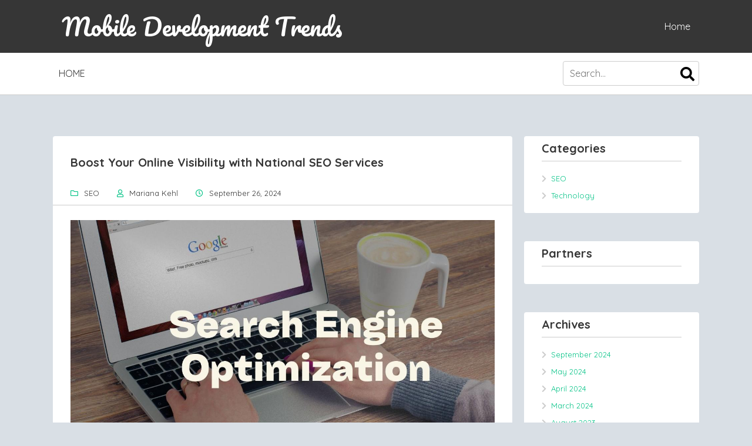

--- FILE ---
content_type: text/html; charset=UTF-8
request_url: https://djkmobile.com/
body_size: 30411
content:
<!DOCTYPE html>
<html dir="ltr" lang="en-US" prefix="og: https://ogp.me/ns#">
	<head>
		<meta charset="UTF-8">
		<meta name="viewport" content="width=device-width, initial-scale=1">
		<link rel="profile" href="https://gmpg.org/xfn/11">
				
		<title>Mobile Development Trends | Mobiles for the next generation</title>

		<!-- All in One SEO 4.9.3 - aioseo.com -->
	<meta name="description" content="Mobiles for the next generation" />
	<meta name="robots" content="max-image-preview:large" />
	<link rel="canonical" href="https://djkmobile.com" />
	<link rel="next" href="https://djkmobile.com/page/2" />
	<meta name="generator" content="All in One SEO (AIOSEO) 4.9.3" />
		<meta property="og:locale" content="en_US" />
		<meta property="og:site_name" content="Mobile Development Trends | Mobiles for the next generation" />
		<meta property="og:type" content="website" />
		<meta property="og:title" content="Mobile Development Trends | Mobiles for the next generation" />
		<meta property="og:description" content="Mobiles for the next generation" />
		<meta property="og:url" content="https://djkmobile.com" />
		<meta name="twitter:card" content="summary" />
		<meta name="twitter:title" content="Mobile Development Trends | Mobiles for the next generation" />
		<meta name="twitter:description" content="Mobiles for the next generation" />
		<script type="application/ld+json" class="aioseo-schema">
			{"@context":"https:\/\/schema.org","@graph":[{"@type":"BreadcrumbList","@id":"https:\/\/djkmobile.com#breadcrumblist","itemListElement":[{"@type":"ListItem","@id":"https:\/\/djkmobile.com#listItem","position":1,"name":"Home"}]},{"@type":"CollectionPage","@id":"https:\/\/djkmobile.com#collectionpage","url":"https:\/\/djkmobile.com","name":"Mobile Development Trends | Mobiles for the next generation","description":"Mobiles for the next generation","inLanguage":"en-US","isPartOf":{"@id":"https:\/\/djkmobile.com\/#website"},"breadcrumb":{"@id":"https:\/\/djkmobile.com#breadcrumblist"},"about":{"@id":"https:\/\/djkmobile.com\/#person"}},{"@type":"Person","@id":"https:\/\/djkmobile.com\/#person","name":"Mariana Kehl","image":{"@type":"ImageObject","@id":"https:\/\/djkmobile.com#personImage","url":"https:\/\/secure.gravatar.com\/avatar\/f2fe82df6245c0fea361bc9fd04ede84a1edb10d589162f3cee0d3530e1cf123?s=96&d=mm&r=g","width":96,"height":96,"caption":"Mariana Kehl"}},{"@type":"WebSite","@id":"https:\/\/djkmobile.com\/#website","url":"https:\/\/djkmobile.com\/","name":"Mobile Development Trends","description":"Mobiles for the next generation","inLanguage":"en-US","publisher":{"@id":"https:\/\/djkmobile.com\/#person"}}]}
		</script>
		<!-- All in One SEO -->

<link rel='dns-prefetch' href='//fonts.googleapis.com' />
<link rel="alternate" type="application/rss+xml" title="Mobile Development Trends &raquo; Feed" href="https://djkmobile.com/feed" />
<link rel="alternate" type="application/rss+xml" title="Mobile Development Trends &raquo; Comments Feed" href="https://djkmobile.com/comments/feed" />
<style id='wp-img-auto-sizes-contain-inline-css' type='text/css'>
img:is([sizes=auto i],[sizes^="auto," i]){contain-intrinsic-size:3000px 1500px}
/*# sourceURL=wp-img-auto-sizes-contain-inline-css */
</style>
<style id='wp-emoji-styles-inline-css' type='text/css'>

	img.wp-smiley, img.emoji {
		display: inline !important;
		border: none !important;
		box-shadow: none !important;
		height: 1em !important;
		width: 1em !important;
		margin: 0 0.07em !important;
		vertical-align: -0.1em !important;
		background: none !important;
		padding: 0 !important;
	}
/*# sourceURL=wp-emoji-styles-inline-css */
</style>
<style id='wp-block-library-inline-css' type='text/css'>
:root{--wp-block-synced-color:#7a00df;--wp-block-synced-color--rgb:122,0,223;--wp-bound-block-color:var(--wp-block-synced-color);--wp-editor-canvas-background:#ddd;--wp-admin-theme-color:#007cba;--wp-admin-theme-color--rgb:0,124,186;--wp-admin-theme-color-darker-10:#006ba1;--wp-admin-theme-color-darker-10--rgb:0,107,160.5;--wp-admin-theme-color-darker-20:#005a87;--wp-admin-theme-color-darker-20--rgb:0,90,135;--wp-admin-border-width-focus:2px}@media (min-resolution:192dpi){:root{--wp-admin-border-width-focus:1.5px}}.wp-element-button{cursor:pointer}:root .has-very-light-gray-background-color{background-color:#eee}:root .has-very-dark-gray-background-color{background-color:#313131}:root .has-very-light-gray-color{color:#eee}:root .has-very-dark-gray-color{color:#313131}:root .has-vivid-green-cyan-to-vivid-cyan-blue-gradient-background{background:linear-gradient(135deg,#00d084,#0693e3)}:root .has-purple-crush-gradient-background{background:linear-gradient(135deg,#34e2e4,#4721fb 50%,#ab1dfe)}:root .has-hazy-dawn-gradient-background{background:linear-gradient(135deg,#faaca8,#dad0ec)}:root .has-subdued-olive-gradient-background{background:linear-gradient(135deg,#fafae1,#67a671)}:root .has-atomic-cream-gradient-background{background:linear-gradient(135deg,#fdd79a,#004a59)}:root .has-nightshade-gradient-background{background:linear-gradient(135deg,#330968,#31cdcf)}:root .has-midnight-gradient-background{background:linear-gradient(135deg,#020381,#2874fc)}:root{--wp--preset--font-size--normal:16px;--wp--preset--font-size--huge:42px}.has-regular-font-size{font-size:1em}.has-larger-font-size{font-size:2.625em}.has-normal-font-size{font-size:var(--wp--preset--font-size--normal)}.has-huge-font-size{font-size:var(--wp--preset--font-size--huge)}.has-text-align-center{text-align:center}.has-text-align-left{text-align:left}.has-text-align-right{text-align:right}.has-fit-text{white-space:nowrap!important}#end-resizable-editor-section{display:none}.aligncenter{clear:both}.items-justified-left{justify-content:flex-start}.items-justified-center{justify-content:center}.items-justified-right{justify-content:flex-end}.items-justified-space-between{justify-content:space-between}.screen-reader-text{border:0;clip-path:inset(50%);height:1px;margin:-1px;overflow:hidden;padding:0;position:absolute;width:1px;word-wrap:normal!important}.screen-reader-text:focus{background-color:#ddd;clip-path:none;color:#444;display:block;font-size:1em;height:auto;left:5px;line-height:normal;padding:15px 23px 14px;text-decoration:none;top:5px;width:auto;z-index:100000}html :where(.has-border-color){border-style:solid}html :where([style*=border-top-color]){border-top-style:solid}html :where([style*=border-right-color]){border-right-style:solid}html :where([style*=border-bottom-color]){border-bottom-style:solid}html :where([style*=border-left-color]){border-left-style:solid}html :where([style*=border-width]){border-style:solid}html :where([style*=border-top-width]){border-top-style:solid}html :where([style*=border-right-width]){border-right-style:solid}html :where([style*=border-bottom-width]){border-bottom-style:solid}html :where([style*=border-left-width]){border-left-style:solid}html :where(img[class*=wp-image-]){height:auto;max-width:100%}:where(figure){margin:0 0 1em}html :where(.is-position-sticky){--wp-admin--admin-bar--position-offset:var(--wp-admin--admin-bar--height,0px)}@media screen and (max-width:600px){html :where(.is-position-sticky){--wp-admin--admin-bar--position-offset:0px}}

/*# sourceURL=wp-block-library-inline-css */
</style><style id='global-styles-inline-css' type='text/css'>
:root{--wp--preset--aspect-ratio--square: 1;--wp--preset--aspect-ratio--4-3: 4/3;--wp--preset--aspect-ratio--3-4: 3/4;--wp--preset--aspect-ratio--3-2: 3/2;--wp--preset--aspect-ratio--2-3: 2/3;--wp--preset--aspect-ratio--16-9: 16/9;--wp--preset--aspect-ratio--9-16: 9/16;--wp--preset--color--black: #000000;--wp--preset--color--cyan-bluish-gray: #abb8c3;--wp--preset--color--white: #ffffff;--wp--preset--color--pale-pink: #f78da7;--wp--preset--color--vivid-red: #cf2e2e;--wp--preset--color--luminous-vivid-orange: #ff6900;--wp--preset--color--luminous-vivid-amber: #fcb900;--wp--preset--color--light-green-cyan: #7bdcb5;--wp--preset--color--vivid-green-cyan: #00d084;--wp--preset--color--pale-cyan-blue: #8ed1fc;--wp--preset--color--vivid-cyan-blue: #0693e3;--wp--preset--color--vivid-purple: #9b51e0;--wp--preset--gradient--vivid-cyan-blue-to-vivid-purple: linear-gradient(135deg,rgb(6,147,227) 0%,rgb(155,81,224) 100%);--wp--preset--gradient--light-green-cyan-to-vivid-green-cyan: linear-gradient(135deg,rgb(122,220,180) 0%,rgb(0,208,130) 100%);--wp--preset--gradient--luminous-vivid-amber-to-luminous-vivid-orange: linear-gradient(135deg,rgb(252,185,0) 0%,rgb(255,105,0) 100%);--wp--preset--gradient--luminous-vivid-orange-to-vivid-red: linear-gradient(135deg,rgb(255,105,0) 0%,rgb(207,46,46) 100%);--wp--preset--gradient--very-light-gray-to-cyan-bluish-gray: linear-gradient(135deg,rgb(238,238,238) 0%,rgb(169,184,195) 100%);--wp--preset--gradient--cool-to-warm-spectrum: linear-gradient(135deg,rgb(74,234,220) 0%,rgb(151,120,209) 20%,rgb(207,42,186) 40%,rgb(238,44,130) 60%,rgb(251,105,98) 80%,rgb(254,248,76) 100%);--wp--preset--gradient--blush-light-purple: linear-gradient(135deg,rgb(255,206,236) 0%,rgb(152,150,240) 100%);--wp--preset--gradient--blush-bordeaux: linear-gradient(135deg,rgb(254,205,165) 0%,rgb(254,45,45) 50%,rgb(107,0,62) 100%);--wp--preset--gradient--luminous-dusk: linear-gradient(135deg,rgb(255,203,112) 0%,rgb(199,81,192) 50%,rgb(65,88,208) 100%);--wp--preset--gradient--pale-ocean: linear-gradient(135deg,rgb(255,245,203) 0%,rgb(182,227,212) 50%,rgb(51,167,181) 100%);--wp--preset--gradient--electric-grass: linear-gradient(135deg,rgb(202,248,128) 0%,rgb(113,206,126) 100%);--wp--preset--gradient--midnight: linear-gradient(135deg,rgb(2,3,129) 0%,rgb(40,116,252) 100%);--wp--preset--font-size--small: 13px;--wp--preset--font-size--medium: 20px;--wp--preset--font-size--large: 36px;--wp--preset--font-size--x-large: 42px;--wp--preset--spacing--20: 0.44rem;--wp--preset--spacing--30: 0.67rem;--wp--preset--spacing--40: 1rem;--wp--preset--spacing--50: 1.5rem;--wp--preset--spacing--60: 2.25rem;--wp--preset--spacing--70: 3.38rem;--wp--preset--spacing--80: 5.06rem;--wp--preset--shadow--natural: 6px 6px 9px rgba(0, 0, 0, 0.2);--wp--preset--shadow--deep: 12px 12px 50px rgba(0, 0, 0, 0.4);--wp--preset--shadow--sharp: 6px 6px 0px rgba(0, 0, 0, 0.2);--wp--preset--shadow--outlined: 6px 6px 0px -3px rgb(255, 255, 255), 6px 6px rgb(0, 0, 0);--wp--preset--shadow--crisp: 6px 6px 0px rgb(0, 0, 0);}:where(.is-layout-flex){gap: 0.5em;}:where(.is-layout-grid){gap: 0.5em;}body .is-layout-flex{display: flex;}.is-layout-flex{flex-wrap: wrap;align-items: center;}.is-layout-flex > :is(*, div){margin: 0;}body .is-layout-grid{display: grid;}.is-layout-grid > :is(*, div){margin: 0;}:where(.wp-block-columns.is-layout-flex){gap: 2em;}:where(.wp-block-columns.is-layout-grid){gap: 2em;}:where(.wp-block-post-template.is-layout-flex){gap: 1.25em;}:where(.wp-block-post-template.is-layout-grid){gap: 1.25em;}.has-black-color{color: var(--wp--preset--color--black) !important;}.has-cyan-bluish-gray-color{color: var(--wp--preset--color--cyan-bluish-gray) !important;}.has-white-color{color: var(--wp--preset--color--white) !important;}.has-pale-pink-color{color: var(--wp--preset--color--pale-pink) !important;}.has-vivid-red-color{color: var(--wp--preset--color--vivid-red) !important;}.has-luminous-vivid-orange-color{color: var(--wp--preset--color--luminous-vivid-orange) !important;}.has-luminous-vivid-amber-color{color: var(--wp--preset--color--luminous-vivid-amber) !important;}.has-light-green-cyan-color{color: var(--wp--preset--color--light-green-cyan) !important;}.has-vivid-green-cyan-color{color: var(--wp--preset--color--vivid-green-cyan) !important;}.has-pale-cyan-blue-color{color: var(--wp--preset--color--pale-cyan-blue) !important;}.has-vivid-cyan-blue-color{color: var(--wp--preset--color--vivid-cyan-blue) !important;}.has-vivid-purple-color{color: var(--wp--preset--color--vivid-purple) !important;}.has-black-background-color{background-color: var(--wp--preset--color--black) !important;}.has-cyan-bluish-gray-background-color{background-color: var(--wp--preset--color--cyan-bluish-gray) !important;}.has-white-background-color{background-color: var(--wp--preset--color--white) !important;}.has-pale-pink-background-color{background-color: var(--wp--preset--color--pale-pink) !important;}.has-vivid-red-background-color{background-color: var(--wp--preset--color--vivid-red) !important;}.has-luminous-vivid-orange-background-color{background-color: var(--wp--preset--color--luminous-vivid-orange) !important;}.has-luminous-vivid-amber-background-color{background-color: var(--wp--preset--color--luminous-vivid-amber) !important;}.has-light-green-cyan-background-color{background-color: var(--wp--preset--color--light-green-cyan) !important;}.has-vivid-green-cyan-background-color{background-color: var(--wp--preset--color--vivid-green-cyan) !important;}.has-pale-cyan-blue-background-color{background-color: var(--wp--preset--color--pale-cyan-blue) !important;}.has-vivid-cyan-blue-background-color{background-color: var(--wp--preset--color--vivid-cyan-blue) !important;}.has-vivid-purple-background-color{background-color: var(--wp--preset--color--vivid-purple) !important;}.has-black-border-color{border-color: var(--wp--preset--color--black) !important;}.has-cyan-bluish-gray-border-color{border-color: var(--wp--preset--color--cyan-bluish-gray) !important;}.has-white-border-color{border-color: var(--wp--preset--color--white) !important;}.has-pale-pink-border-color{border-color: var(--wp--preset--color--pale-pink) !important;}.has-vivid-red-border-color{border-color: var(--wp--preset--color--vivid-red) !important;}.has-luminous-vivid-orange-border-color{border-color: var(--wp--preset--color--luminous-vivid-orange) !important;}.has-luminous-vivid-amber-border-color{border-color: var(--wp--preset--color--luminous-vivid-amber) !important;}.has-light-green-cyan-border-color{border-color: var(--wp--preset--color--light-green-cyan) !important;}.has-vivid-green-cyan-border-color{border-color: var(--wp--preset--color--vivid-green-cyan) !important;}.has-pale-cyan-blue-border-color{border-color: var(--wp--preset--color--pale-cyan-blue) !important;}.has-vivid-cyan-blue-border-color{border-color: var(--wp--preset--color--vivid-cyan-blue) !important;}.has-vivid-purple-border-color{border-color: var(--wp--preset--color--vivid-purple) !important;}.has-vivid-cyan-blue-to-vivid-purple-gradient-background{background: var(--wp--preset--gradient--vivid-cyan-blue-to-vivid-purple) !important;}.has-light-green-cyan-to-vivid-green-cyan-gradient-background{background: var(--wp--preset--gradient--light-green-cyan-to-vivid-green-cyan) !important;}.has-luminous-vivid-amber-to-luminous-vivid-orange-gradient-background{background: var(--wp--preset--gradient--luminous-vivid-amber-to-luminous-vivid-orange) !important;}.has-luminous-vivid-orange-to-vivid-red-gradient-background{background: var(--wp--preset--gradient--luminous-vivid-orange-to-vivid-red) !important;}.has-very-light-gray-to-cyan-bluish-gray-gradient-background{background: var(--wp--preset--gradient--very-light-gray-to-cyan-bluish-gray) !important;}.has-cool-to-warm-spectrum-gradient-background{background: var(--wp--preset--gradient--cool-to-warm-spectrum) !important;}.has-blush-light-purple-gradient-background{background: var(--wp--preset--gradient--blush-light-purple) !important;}.has-blush-bordeaux-gradient-background{background: var(--wp--preset--gradient--blush-bordeaux) !important;}.has-luminous-dusk-gradient-background{background: var(--wp--preset--gradient--luminous-dusk) !important;}.has-pale-ocean-gradient-background{background: var(--wp--preset--gradient--pale-ocean) !important;}.has-electric-grass-gradient-background{background: var(--wp--preset--gradient--electric-grass) !important;}.has-midnight-gradient-background{background: var(--wp--preset--gradient--midnight) !important;}.has-small-font-size{font-size: var(--wp--preset--font-size--small) !important;}.has-medium-font-size{font-size: var(--wp--preset--font-size--medium) !important;}.has-large-font-size{font-size: var(--wp--preset--font-size--large) !important;}.has-x-large-font-size{font-size: var(--wp--preset--font-size--x-large) !important;}
/*# sourceURL=global-styles-inline-css */
</style>

<style id='classic-theme-styles-inline-css' type='text/css'>
/*! This file is auto-generated */
.wp-block-button__link{color:#fff;background-color:#32373c;border-radius:9999px;box-shadow:none;text-decoration:none;padding:calc(.667em + 2px) calc(1.333em + 2px);font-size:1.125em}.wp-block-file__button{background:#32373c;color:#fff;text-decoration:none}
/*# sourceURL=/wp-includes/css/classic-themes.min.css */
</style>
<link rel='stylesheet' id='mystem-style-css' href='https://djkmobile.com/wp-content/themes/mystem/style.css?ver=6.9' type='text/css' media='all' />
<style id='mystem-style-inline-css' type='text/css'>
body { background: #d9dfe5; color: #363636; } .header-menu .sub-menu a, .main-navigation a, .navigation a:hover, .comment-navigation a:hover, .entry-header a, footer.entry-meta a, .comment-author a:hover, .comment-metadata a:hover, .bypostauthor .comment-metadata a:hover, .bypostauthor .comment-meta a.url:hover, .widget a:hover, .related-posts a:hover, .entry-meta .price { color: #363636; } .mobile-menu, .header-area{ background: #363636; } .mobile-right-menu, .mobile-left-menu, .mobile-menu .fa-times, .mobile-menu .mobile-dropdown li:before, .header-menu .fa::before, .header-menu .fas::before, .header-menu .fab::before, .header-menu .far::before, .site-title a,.site-title a:hover, .header-menu a { color: #ffffff; } .footer-area { background: #383838; color: #ffffff; } .footer-widget-title { color: #ffffff; } .footer-widget a, .footer-widget a:hover, .footer-widget li:before { color: #ffffff; } .site-info { background: #363636; } /* Second color*/ .entry-header .entry-title a:hover, .navigation a, .comment-navigation a, .author-social-links i, .comment-author a, .comment-metadata a, .widget li:before { color: #cccccc; } .main-navigation ul ul, .search-form .search-field, .entry-header, footer .tag-list a, footer .share-block, .comment-reply-title, .comments-title, .widget-title, .tagcloud a, .widget_search .search-field, .page_search .search-field, .main-menu-container, .related-posts h4, .page-numbers { border-color: #cccccc; } .sub-menu:before { border-color: transparent transparent #cccccc transparent; } .header-menu .sub-menu:before { border-color: transparent transparent #ffffff transparent; } .header-menu ul ul{ border-color: #cccccc; } .header-menu .sub-menu,.main-menu-container, .main-navigation ul li:hover > ul, .navigation.post-navigation, .hentry, .page-header, .single-post-footer, #respond, .comments-list-area, .no-comments, .widget, .paging-navigation, .related-posts, .page-numbers { background: #ffffff; } /* Border Radius*/ .main-navigation .menu > li > .sub-menu, .main-navigation .menu > li > .sub-menu > li:last-child a:hover, .main-navigation .menu > li > .sub-menu .sub-menu> li:last-child a:hover { border-radius: 0 0 4px 4px; } .featured-img { border-radius: 4px 4px 0 0; } @media screen and (min-width: 767px) { .cat-classic article .post-img img { border-radius: 4px 0 0 4px; } } .header-menu .sub-menu, .navigation.post-navigation, .hentry, .page-header, .single-post-footer, #respond, .comments-list-area, .no-comments, .widget, .tagcloud a, footer .tag-list a, .paging-navigation, .related-posts, .page-numbers, .widget_mystem_recent_entries .widget-img img { -webkit-border-radius: 4px; border-radius: 4px; } blockquote { border-color: #cccccc; } .main-navigation .menu li > a:after, .main-navigation .menu li li > a:after, .main-navigation a:hover, .paging-navigation i, .page-title span, .author-social-links i:hover, .comment-reply-link, .tagcloud a, .alert-bar .alert-message .fa:first-child, .entry-meta, a, .entry-header a:hover, .comment-reply-link:hover, .widget:hover .widget-title:before, .product-title:hover, .view-details:hover, .navigation.post-navigation .far, .header-menu .sub-menu a:hover { color: #02C285; } footer .tag-list a:hover, .tagcloud a:hover, input[type="submit"], input[type="submit"]:hover, input[type="button"], input[type="button"]:hover, .more-link, .bypostauthor .comment-author { background:#02C285; } .widget_search .search-field, .page_search .search-field, .search-form .search-field { border-radius: 4px; } .search-form .search-submit, .widget_search .search-submit, .page_search .search-submit { border-radius:0 4px 4px 0; } @media screen and (max-width: 768px) { .main-navigation .menu a:hover { background: #02C285; } }
/*# sourceURL=mystem-style-inline-css */
</style>
<link rel='stylesheet' id='mystem-font-awesome-css' href='https://djkmobile.com/wp-content/themes/mystem/font-awesome/css/fontawesome-all.min.css?ver=5.4.1' type='text/css' media='all' />
<link rel='stylesheet' id='mystem-googlefonts-css' href='//fonts.googleapis.com/css?family=Pacifico%7CQuicksand%3A400italic%2C700italic%2C400%2C700%7CRaleway%3A300%2C400%2C500%2C600%2C700%7COpen+Sans&#038;ver=6.9' type='text/css' media='all' />
<link rel='stylesheet' id='recent-posts-widget-with-thumbnails-public-style-css' href='https://djkmobile.com/wp-content/plugins/recent-posts-widget-with-thumbnails/public.css?ver=7.1.1' type='text/css' media='all' />
<script type="text/javascript" src="https://djkmobile.com/wp-includes/js/jquery/jquery.min.js?ver=3.7.1" id="jquery-core-js"></script>
<script type="text/javascript" src="https://djkmobile.com/wp-includes/js/jquery/jquery-migrate.min.js?ver=3.4.1" id="jquery-migrate-js"></script>
<script type="text/javascript" src="https://djkmobile.com/wp-content/themes/mystem/inc/assets/js/skip-link-focus-fix.js?ver=6.9" id="mystem-skip-link-focus-fix-js"></script>
<link rel="https://api.w.org/" href="https://djkmobile.com/wp-json/" /><link rel="EditURI" type="application/rsd+xml" title="RSD" href="https://djkmobile.com/xmlrpc.php?rsd" />
<meta name="generator" content="WordPress 6.9" />
		
	</head>
	<body class="home blog wp-theme-mystem">
		<div class="header-area full">
			<header id="masthead" class="site-header main inner" role="banner">
				<div class="header-elements">					
										<span></span>
										<span class="site-title">
												<a href="https://djkmobile.com/" title="Mobile Development Trends">
							Mobile Development Trends						</a>
											</span>					
										<span></span>
															<nav id="header-navigation" class="header-menu" role="navigation">
							
	<ul>
		<li>
			<a href="https://djkmobile.com/" title="Mobiles for the next generation">Home</a>
		</li>
	</ul>
	
						</nav>
									</div>
			</header>
						<div class="main-menu-container">
				<nav id="site-navigation" class="main main-navigation clear" role="navigation">
					
					<a class="skip-link screen-reader-text" href="#content">Skip to content</a>
						
	<ul>
		<li>
			<a href="https://djkmobile.com/" title="Mobiles for the next generation">Home</a>
		</li>
	</ul>
	
											<div class="search-form">
						<form role="search" method="get" action="https://djkmobile.com/">
	<label>
		<span class="screen-reader-text">Search for:</span>
		<input type="search" class="search-field"
		placeholder="Search..."
		value="" name="s"
		title="Search for:" />
	</label>
	<button type="submit" class="search-submit">
		<span class="font-awesome-search"></span>
		<span class="screen-reader-text">Search</span>
	</button>
</form>
					</div>	
									</nav>
			</div>
					</div>
		<div class="main-content-area full">
			<div class="main">
				<div id="content" class="site-content inner">
	<div id="primary" class="content-area">
		<main id="main" class="site-main" role="main">

		
						
				
<article id="post-238" class="post-238 post type-post status-publish format-standard hentry category-seo tag-seo top">		
	<header class="entry-header">
		<h4 class="entry-title"><a href="https://djkmobile.com/boost-your-online-visibility-with-national-seo-services.html" rel="bookmark">Boost Your Online Visibility with National SEO Services</a></h4>
				<div class="entry-meta">
				<span class="byline mystem-cat">
		<i class="far fa-folder"></i>
		<a href="https://djkmobile.com/category/seo" rel="category tag">SEO</a>	</span>
	<span class="posted-on mystem-author">
		<i class="far fa-user"></i>
		<span class="author vcard"><a class="url fn n" href="https://djkmobile.com">Mariana Kehl</a></span>	</span>
	<span class="posted-on mystem-clock">
		<i class="far fa-clock"></i>
		<a href="https://djkmobile.com/boost-your-online-visibility-with-national-seo-services.html" rel="bookmark"><time class="entry-date published" datetime="2024-09-26T15:39:28+00:00">September 26, 2024</time><time class="updated" datetime="2024-09-26T15:39:30+00:00">September 26, 2024</time></a>	</span>
			</div>
			</header>
	
			<div class="entry-content">			
		<p><img decoding="async" class="aligncenter" src="https://i.imgur.com/HyubAqq.jpeg" /></p>
<p style="text-align: justify;">In today’s digital landscape, it’s not enough to have a website. Businesses need a solid online presence to stand out from competitors and reach their target audience. That’s where national SEO services, organic SEO services, and affordable SEO services come into play. These strategies help businesses grow by increasing their visibility on search engines, driving more traffic to their websites, and ultimately boosting sales and revenue.</p>
<p style="text-align: justify;">In this article, we’ll explore why investing in these types of SEO services is essential for business success and how they can make a significant impact on your online presence.</p>
<h2 style="text-align: justify;"><strong>What Are National SEO Services?</strong></h2>
<p style="text-align: justify;"><a href="https://tru-scaler.com/digital-marketing-services/national-seo/" target="_blank" rel="noopener">National SEO services</a> are designed to help businesses rank for keywords and phrases across an entire country. Unlike local SEO, which focuses on optimizing your website to appear in searches specific to a local area, national SEO focuses on a broader scope, targeting a nationwide audience. This approach is ideal for businesses that operate on a larger scale and serve customers across multiple regions or states.</p>
<p style="text-align: justify;">National SEO strategies involve optimizing your website for competitive, high-traffic keywords that people all over the country search for. This requires a well-planned SEO campaign that includes on-page optimization, technical SEO, and high-quality content creation.</p>
<h2 style="text-align: justify;"><strong>Benefits of National SEO Services</strong></h2>
<ol style="text-align: justify;">
<li><strong>Increased Nationwide Visibility</strong> When you invest in national SEO services, your business can gain visibility across the entire country. This expanded reach increases your chances of attracting a wider audience and driving more traffic to your site.</li>
<li><strong>Builds Brand Authority</strong> Ranking for competitive national keywords can position your business as an authority in your industry. When potential customers see your website appear in search results repeatedly, they are more likely to trust your brand and consider your services.</li>
<li><strong>Drives Quality Traffic</strong> National SEO targets high-intent keywords, meaning the people who visit your site are already searching for the products or services you offer. This results in more qualified leads, which can boost conversions and sales.</li>
</ol>
<h2 style="text-align: justify;"><strong>Why Organic SEO Services Are Crucial</strong></h2>
<p style="text-align: justify;">While paid advertising offers instant results, organic SEO provides long-term benefits. Organic SEO services focus on improving your website’s rankings naturally without relying on paid ads. It’s all about creating high-quality content, earning backlinks from reputable sites, and optimizing your site for both search engines and users.</p>
<p style="text-align: justify;">Organic SEO is essential for building trust and credibility with search engines like Google. When your website ranks highly in organic search results, it signals to users that your content is valuable and trustworthy.</p>
<h2 style="text-align: justify;"><strong>Key Components of Organic SEO Services</strong></h2>
<ol style="text-align: justify;">
<li><strong>Keyword Research and Optimization</strong> Effective organic SEO services begin with thorough keyword research. Identifying the right keywords—those that your target audience is searching for—helps ensure that your content will rank well in search engine results. Once the keywords are identified, they are naturally incorporated into your website’s content, meta tags, and headers.</li>
<li><strong>Content Creation</strong> High-quality, informative content is at the heart of any organic SEO strategy. By consistently publishing valuable content that addresses the needs and interests of your target audience, you not only improve your search engine rankings but also keep your visitors engaged and coming back for more.</li>
<li><strong>Link Building</strong> Search engines view backlinks (links from other reputable websites) as votes of confidence in your site. The more quality backlinks you have, the more trustworthy your site appears to search engines, improving your chances of ranking higher. Organic SEO services include strategies for earning these valuable backlinks naturally through content marketing, guest blogging, and relationship-building.</li>
<li><strong>Technical SEO</strong> Organic SEO also involves optimizing the technical aspects of your website, such as improving site speed, and mobile responsiveness, and ensuring a secure browsing experience with HTTPS. These factors all contribute to a better user experience, which search engines reward with higher rankings.</li>
</ol>
<h2 style="text-align: justify;"><strong>Long-Term Benefits of Organic SEO</strong></h2>
<p style="text-align: justify;">Unlike paid ads that stop delivering results as soon as you stop paying, organic SEO continues to bring in traffic over time. A well-optimized page can rank for months or even years, providing ongoing benefits without the need for continuous investment.</p>
<p style="text-align: justify;">Additionally, organic search results are viewed as more credible by users. Many people skip over paid ads and click on organic listings instead, which can lead to higher conversion rates.</p>
<h2 style="text-align: justify;"><strong>Affordable SEO Services: Get Results Without Breaking the Bank</strong></h2>
<p style="text-align: justify;">One of the biggest misconceptions about SEO is that it’s expensive. While it’s true that some agencies charge high fees for SEO services, there are also plenty of affordable SEO services available that can deliver excellent results without draining your budget.</p>
<p style="text-align: justify;">Affordable SEO services focus on delivering measurable results at a lower cost, making them ideal for small businesses and startups with limited marketing budgets. These services still include essential SEO strategies such as keyword research, on-page optimization, content creation, and link building, but they are offered at a price point that is accessible to businesses of all sizes.</p>
<h2 style="text-align: justify;"><strong>How Affordable SEO Services Work</strong></h2>
<ol style="text-align: justify;">
<li><strong>Customized SEO Strategies</strong> Affordable SEO providers typically offer customized SEO strategies that are tailored to your business’s specific needs and goals. This ensures that you’re not paying for unnecessary services and that your SEO efforts are focused on the areas that will drive the most impact.</li>
<li><strong>Results-Driven Approach</strong> Just because a service is affordable doesn’t mean it’s ineffective. Many providers of <a href="https://tru-scaler.com/" target="_blank" rel="noopener">affordable SEO services</a> focus on driving results quickly to demonstrate their value. They prioritize the most impactful SEO strategies to improve your rankings and traffic in the short term, while also setting the foundation for long-term success.</li>
<li><strong>Ongoing Optimization</strong> SEO is not a one-time effort; it requires ongoing optimization and adjustments. Affordable SEO providers often offer monthly plans that include continuous monitoring and tweaking of your SEO strategy based on performance data. This ensures that your website stays optimized and competitive as search engine algorithms evolve.</li>
</ol>
<h2 style="text-align: justify;"><strong>Why Affordable SEO Services Matter</strong></h2>
<p style="text-align: justify;">For small businesses and startups, every dollar counts. Affordable SEO services allow you to invest in growing your online presence without overstretching your budget. These services help you stay competitive in a crowded market by improving your website’s visibility and driving more organic traffic—leading to increased leads, sales, and revenue.</p>
<h2 style="text-align: justify;"><strong>Final Thoughts: Choose the Right SEO Services for Your Business</strong></h2>
<p style="text-align: justify;">Whether you’re a small business looking for affordable SEO services or a large company aiming for nationwide exposure with national SEO services, investing in SEO is essential for online success. By combining the power of organic SEO services with a well-thought-out strategy, you can improve your search engine rankings, attract more traffic, and grow your business sustainably.</p>
<p style="text-align: justify;">The key is to work with an SEO provider who understands your business goals and can tailor their services to meet your needs. With the right approach, you can achieve long-term success and dominate the search engine rankings in your industry.</p>
	</div>
	</article>

			
				
<article id="post-213" class="post-213 post type-post status-publish format-standard hentry category-seo tag-search-engine-optimization">		
	<header class="entry-header">
		<h4 class="entry-title"><a href="https://djkmobile.com/how-easy-to-make-a-website-seo-friendly.html" rel="bookmark">How Easy to Make a Website SEO Friendly</a></h4>
				<div class="entry-meta">
				<span class="byline mystem-cat">
		<i class="far fa-folder"></i>
		<a href="https://djkmobile.com/category/seo" rel="category tag">SEO</a>	</span>
	<span class="posted-on mystem-author">
		<i class="far fa-user"></i>
		<span class="author vcard"><a class="url fn n" href="https://djkmobile.com">Mariana Kehl</a></span>	</span>
	<span class="posted-on mystem-clock">
		<i class="far fa-clock"></i>
		<a href="https://djkmobile.com/how-easy-to-make-a-website-seo-friendly.html" rel="bookmark"><time class="entry-date published" datetime="2024-05-09T11:49:08+00:00">May 9, 2024</time><time class="updated" datetime="2024-05-09T11:49:09+00:00">May 9, 2024</time></a>	</span>
			</div>
			</header>
	
			<div class="entry-content">			
		<p><img fetchpriority="high" decoding="async" class="aligncenter" src="https://i.imgur.com/X1ECmqB.png" alt="Search Engine Optimization" width="1200" height="800" /></p>
<p style="text-align: justify;">SEO stands for <a href="https://djkmobile.com/category/seo" target="_blank" rel="noopener">Search Engine Optimization</a>. SEO practitioners develop websites, web pages, and content to rank high in search engines like Google. SEO is a set of practices aimed at improving the appearance, position, and relevance of many types of content in search engine results. Content may include web pages, video media, images, local business listings, and other assets. Since organic search is the first way people discover and find content online, using SEO best practices is essential to ensure the digital content you publish is found and selected by the public. As a result, your website&#8217;s organic traffic increases.</p>
<p style="text-align: justify;">To understand how SEO works, it is important to have a basic understanding of how search engines work. Search engines use crawlers (also known as spiders or bots) to gather information from the Internet to inform their large databases, called &#8220;indexes.&#8221; Crawlers start with a popular page and follow links from that page.</p>
<h2 style="text-align: justify;">Make a Website SEO Friendly</h2>
<p style="text-align: justify;">For example, if Google indexes a page on Patagonia.com on the topic of used clothing that includes internal links to other pages on the site for used jackets, hiking boots, and flannel shirts, Google can crawl these pages using links. was given. Meanwhile, if Patagonia&#8217;s used clothing page links to an article on TheGuardian.com about the negative effects of fast fashion, Google can access online information from Patagonia, thereby indexing its content. By discovery, it can be revealed as possible.</p>
<h3 style="text-align: justify;">Optimize Landing Pages For Seo In 5 Easy Steps</h3>
<p style="text-align: justify;">The content of the discovered page, along with a range of links from Patagonia to The Guardian, helps Google understand what the page is about and how relevant it is to every other page in its index. .</p>
<p style="text-align: justify;">If you&#8217;re a journalist who wrote an article about fast fashion for The Guardian, being part of a used outerwear section on a larger network linked to your section is a signal to Google that fast fashion is relevant. There may be a connection between the issues. And a possible solution is to buy used clothes instead of new ones. This clear correlation helps Google determine the best results for each query it receives from searchers.</p>
<p style="text-align: justify;">The success of a search engine business depends on people finding search results that match their needs. Most link search engines like Google Find show</p>
<p style="text-align: justify;">A particular property, the higher the confidence that the link property is relevant to some search query. Search engines then determine which sources should be posted online when people perform these queries.</p>
<h3 style="text-align: justify;">Managing SEO in WordPress</h3>
<p style="text-align: justify;">There are three main types of SEO: on-page SEO, off-page SEO, and technical SEO, all of which combine to help search engines discover, crawl, display, understand, and rank your content. , and this article will look at each. Among these topics</p>
<p style="text-align: justify;">The main reason SEO is important is because it helps online advertisers appear in search engine results. Search engines like Google and Bing each have their own way of displaying and sorting when a user enters a query into the search box, such as:</p>
<p style="text-align: justify;">In response to such a question, a search engine like Google can give different answers, let&#8217;s see and collect different types of answers here:</p>
<p style="text-align: justify;">The results that Google is most familiar with are the traditional organic results, which are a collection of web pages that are ranked in a certain way according to Google&#8217;s algorithm. Search engine algorithms are formulas that search engines use to determine the relevance of possible answers to user queries. In the past, Google often returned 10 pages of organic results for each query, but now this number can vary greatly, and the number of results will depend on whether the searcher is using a desktop computer, mobile phone, or other device. Using the device. Traditional organic results look like this, with each entry having a title, description, link to source, and other attributes such as dates and other links:</p>
<h4 style="text-align: justify;">Technical Seo: Importance In E-commerce + Best Tools</h4>
<p style="text-align: justify;">Beyond traditional organic search results, search engines can display a variety of other search results that can be categorized under the term &#8220;SERP features.&#8221; There are many types of SERP optimization including but not limited to:</p>
<p style="text-align: justify;">Sitelinks link to additional pages on a site and may appear as part of that site&#8217;s index if the particular page is powerful enough or the search engine believes the particular page is more relevant to the user&#8217;s query, such as biology. List. The retailer includes links to its pages on women&#8217;s clothing, men&#8217;s clothing, used clothing, and more:</p>
<p style="text-align: justify;">There are at least four types of results called &#8220;feature elements,&#8221; including carousels, lists, paragraphs, and tables. Videos are rarely shown in relation to each other. Highlighting specific areas Google pulls content from a web page to summarize it in SERPs, which link to the source of the information.</p>
<p style="text-align: justify;">Links to &#8220;People Also Ask&#8221; feature summaries and other question-based information you&#8217;re using related to the original question:</p>
<h4 style="text-align: justify;">TikTok Seo: Tips For Showing Up In Tiktok Search + Free Tool</h4>
<p style="text-align: justify;">&#8220;Related Search&#8221; features link to other SERP sources and enable users to expand their query to find relevant information:</p>
<p style="text-align: justify;">There are also additional SERPs for news results, hotel and travel results, shopping, quizzes, job listings, and more. SEO is important because it changes what search engines see for all results and features.</p>
<p style="text-align: justify;">Influence is all SERP content paid for by the advertiser. Paid search engine results may include advertisements from Google&#8217;s advertising program, for example with its &#8220;sponsored&#8221; label:</p>
<p style="text-align: justify;">Local businesses run ethnic ads through Google&#8217;s Advertising Services program to answer the same questions:</p>
<h2 style="text-align: justify;">The Complete Guide To On Page Seo</h2>
<p style="text-align: justify;">Any time an answer is labeled &#8220;sponsored,&#8221; you&#8217;ll know it&#8217;s a paid ad and isn&#8217;t affected by your SEO efforts, but almost any other type of search engine results in your Show has a huge impact on performance.</p>
<p style="text-align: justify;">Finally, it&#8217;s important to note that both Google and Bing are in the early stages of providing artificial intelligence-based search engines, as researched by Tom Capper on the blog. The extent to which AI content can impact SEO is still unknown. For example, it is clear that SEO makes a difference to Google&#8217;s search engine experience (SGE) because the content of traditional packages is used to some extent in answering local SGE queries, such as:</p>
<p style="text-align: justify;">What stands out at the moment are all the obvious strategies to add offerings like Google&#8217;s Bard or the new Bing Chat. Over time, if these products are already known to the public, part of the SEO work will be to learn the results of the AI ​​and how to build their presence in this new way and possibly change to appear in the SERP. will also compete with</p>
<p style="text-align: justify;">While each SEO campaign may have unique goals, most online publishers focus on achieving some or all of the following five outcomes from their investment in SEO:</p>
<h2 style="text-align: justify;">Can You Do Seo Yourself? Yes! Learn Diy Seo In 8 Steps</h2>
<p style="text-align: justify;">The majority of Google users stay on the first page of Google results to find the answer to their question and 75% will click on the first or second answer on the page. Because of this behavior, one of the main goals of SEO is to rank high in search results. The more visible your content is, the more likely it is to be found and selected by the public.</p>
<p style="text-align: justify;">At this stage of your learning, it is important for you to know that webmasters should not follow the #1 myth of search engines, as companies like Google provide different results to different users based on their device location and small differences. will show A better goal than being their #1 query language is to get more visibility to your target audience in different SERPs.</p>
<p style="text-align: justify;">When searchers arrive at your website by clicking on the organic SERPs, this is called &#8220;traffic&#8221;. Whether or not your website&#8217;s page click-through rate (CTR) from SERPs affects Google rankings is a hotly debated issue in the SEO industry. Bing recommends using CTR and bounce rate (how quickly people leave your page after landing) as ranking factors. But while the details of search engine algorithms remain a mystery, it&#8217;s clear that the goal of SEO work is to drive more traffic to your online property from the SERPs.</p>
<p style="text-align: justify;">Although getting more traffic in SERPs, at first seems like a dream for any website owner, it will only affect the core business if this traffic is converted into sales or other important activities. For example, an independent bakery in San Francisco might reach the first page of Google for sourdough. It can go viral on social media for fun or casual marketing and turn it into a breaking news story. It can get national or international traffic from this list.</p>
	</div>
	</article>

			
				
<article id="post-210" class="post-210 post type-post status-publish format-standard hentry category-seo tag-masters-in-digital-marketing">		
	<header class="entry-header">
		<h4 class="entry-title"><a href="https://djkmobile.com/how-to-be-a-masters-in-digital-marketing-and-social-media.html" rel="bookmark">How to be a Masters in Digital Marketing and Social Media?</a></h4>
				<div class="entry-meta">
				<span class="byline mystem-cat">
		<i class="far fa-folder"></i>
		<a href="https://djkmobile.com/category/seo" rel="category tag">SEO</a>	</span>
	<span class="posted-on mystem-author">
		<i class="far fa-user"></i>
		<span class="author vcard"><a class="url fn n" href="https://djkmobile.com">Mariana Kehl</a></span>	</span>
	<span class="posted-on mystem-clock">
		<i class="far fa-clock"></i>
		<a href="https://djkmobile.com/how-to-be-a-masters-in-digital-marketing-and-social-media.html" rel="bookmark"><time class="entry-date published" datetime="2024-04-22T14:31:01+00:00">April 22, 2024</time><time class="updated" datetime="2024-04-22T23:35:31+00:00">April 22, 2024</time></a>	</span>
			</div>
			</header>
	
			<div class="entry-content">			
		<p><img decoding="async" class="aligncenter" src="https://i.imgur.com/6XbKM9W.png" alt="Masters in Digital Marketing" width="1200" height="800" /></p>
<p style="text-align: justify;"><strong>Masters In Digital Marketing And Social Media</strong> &#8211; Discover how the online boss in digital marketing can help you stay on top of the latest strategies and where to find the best software for your career goals. You&#8217;ll find the latest 2024 rankings of the best schools, as well as information to help you find the best education for you.</p>
<p style="text-align: justify;">Marketing is an ever-changing profession, with a daily focus on reflecting cultural, political, and technological changes in our society. The explosion of social media and internet connectors is changing the way marketers understand and reach their target markets. For these reasons, many marketing programs have added master online <a href="https://djkmobile.com/category/seo" target="_blank" rel="noopener">digital marketing</a> software to help current and growing marketers advance their careers.</p>
<h2 style="text-align: justify;">Masters In Digital Marketing And Social Media</h2>
<p style="text-align: justify;">This guide goes over the details of the online Master&#8217;s in Digital Marketing and answers common questions prospective digital marketing students have. Read on to find out why a master&#8217;s degree in online digital marketing could be good for your future and how to take the first steps toward achieving it by graduating from a top school in 2024.</p>
<h4 style="text-align: justify;">Digital Marketing Social Media Post Graphic By M9 Design · Creative Fabrica</h4>
<p style="text-align: justify;">Choosing the right online digital marketing software is like navigating an ever-changing online landscape. This year&#8217;s Best Online Master&#8217;s Program in Digital Marketing can help you balance a successful marketing career with considerations of price, program quality, and schedule flexibility.</p>
<p style="text-align: justify;">To be eligible for this ranking, colleges must meet the following criteria based on government data provided by the Integrated Secondary Education Database (IPEDS).</p>
<p style="text-align: justify;">After creating a list of eligible colleges, the OMD Data Science team determined college weights and rankings based on a combination of affordability, online learning affordability, and student support performance measures.</p>
<p style="text-align: justify;">Each ranking in the OMD uses the most recent data from the Integrated Secondary Education Database (IPEDS), which self-reported colleges and universities across the country through a U.S. Department of Education survey.</p>
<h3 style="text-align: justify;">How To Get A Graduate Job In Marketing</h3>
<p style="text-align: justify;">The University of Rutgers-Newark&#8217;s Master&#8217;s in Digital Marketing is designed for marketing professionals who want to improve their digital skills. This flexible, full-featured online application is provided by Rutgers Business School. Students typically complete the course in about a year, but it can take up to four and a half years. They can also get certified in marketing platforms like Google Analytics and Hootsuite while studying. Whether GMAT or GRE scores are optional, they are preferred. Limited scholarships are awarded to scoring candidates.</p>
<p style="text-align: justify;">The good news for prospective online masters in digital marketing students is that there are many schools. However, with so many options, choosing the best option can be difficult. We found 3 high-quality schools that excel in teaching quality and easy study options to help you in your search.</p>
<p style="text-align: justify;">East Tennessee State University&#8217;s online digital science degree program provides comprehensive, advanced marketing education with a focus on current global digital marketing strategy.</p>
<p style="text-align: justify;">AACSB-accredited programs require 36 credit hours, can be completed in two years, and are a total of five semesters. Topics covered include:</p>
<h3 style="text-align: justify;">How To Start A Career In Digital Marketing: 10 Easy Steps</h3>
<p style="text-align: justify;">Part-time sessions offer maximum flexibility, allowing students to complete courses on their own schedule and asynchronously. Most importantly, 100% of coursework and curriculum requirements are completed online. There are no residency, practicum, or other personal requirements needed to complete a master&#8217;s degree in Digital Marketing.</p>
<p style="text-align: justify;">Students in the University of Northern Illinois&#8217; Master of Science in Digital Marketing program join a leader in digital marketing education. NIU is an Illinois-based court that offers a full range of AACSB-accredited online digital marketing programs.</p>
<p style="text-align: justify;">The program is 30 credits, but some students may need extra classes. During the first phase of the curriculum, some students take the necessary courses to develop the foundational knowledge needed for subsequent market understanding and business orientation classes. Phase 2 consists of 12 classes, totaling 30 credits, and covers the core content of digital marketing teaching. At the end of the course, graduates complete the final program or final project.</p>
<p style="text-align: justify;">Rutgers University is one of the elite schools that offers a master&#8217;s degree in Digital Internet Marketing. Its program is among the top 20 business schools according to the Financial Times and US News and World Report. Students enrolled in Rutgers University&#8217;s Online Master&#8217;s in Digital Marketing Program know they are getting one of the best digital marketing opportunities available.</p>
<h4 style="text-align: justify;">Social Media Melbourne &amp; Geelong? Posting &amp; Content Creation Service</h4>
<p style="text-align: justify;">The AACSB-accredited program offers flexible, flexible study options that give students the option to graduate in nine months to four and a half years. Students earn their entire degree 100% online or supplement online coursework with direct instruction by participating in an optional accommodation. Students can also apply for up to six transfer credits toward the online digital marketing master&#8217;s degree.</p>
<p style="text-align: justify;">The online Master&#8217;s in Digital Marketing offers easy learning and the ability to take the next step in your marketing career. Here are some of the benefits of enrolling in a Masters in Digital Marketing Online.</p>
<p style="text-align: justify;">In addition to traditional marketing concepts and theories, the Master&#8217;s in Digital Marketing program focuses on how technology has changed the world of marketing and the fundamental principles behind these changes. With this foundation, students apply their knowledge to use new digital marketing tools, as well as anticipate where the market is moving. Digital market research and analysis topics are also covered. Most applications will not require a thesis or final project.</p>
<p style="text-align: justify;">Accreditation refers to the review of a school or curriculum by an independent organization to verify that it meets basic quality standards. Accreditation ensures that students receive educational guidance that leads to accreditation recognized by other school employers and financial aid providers. The two main types of recognition are institutional and programmatic.</p>
<h2 style="text-align: justify;">Social Media Marketing Graduate Certificate</h2>
<p style="text-align: justify;">Institutional recognition covers the entire educational institution and comes from regional or national accreditation institutions. Programmatic recognition focuses on a specific application. For the online digital marketing core program, the main accreditation body is the Association of Leading Business Schools (AACSB). However, the Master&#8217;s in Digital Marketing program may not be recognized by AACSB International if it is not part of an institution&#8217;s business school and instead resides in another college or department, such as journalism or communications.</p>
<p style="text-align: justify;">With a wide range of digital media and online content, the master&#8217;s degree in digital marketing is being used by many professionals, especially those who work or collaborate with marketing professionals. Many of the skills learned in the Master&#8217;s in Digital Marketing program are so advanced that they are not usually taught at the undergraduate level. Here are some examples of careers available to graduates with a master&#8217;s degree in digital marketing.</p>
<p style="text-align: justify;">As the title implies, market research analysts analyze a market related to a specific product or service. They help customers find out more about what customers are thinking. An online master&#8217;s degree in digital marketing raises professional expectations by providing the knowledge and skills necessary to conduct these analyses based on recent changes in digital communications.</p>
<p style="text-align: justify;">The marketing manager monitors the company&#8217;s marketing activities. It often involves developing a new marketing strategy or conducting market research to identify future customers or find out more about what the target market is willing to pay for a particular product or service. Marketing managers with a master&#8217;s degree in Digital Marketing have the most advanced training in marketing operations and evolving concepts in the area of ​​digital media.</p>
<h3 style="text-align: justify;">Camilla Odilon On Linkedin: #marketing #marketingcourses #postgraduation #postgraduate #digitalmedia</h3>
<p style="text-align: justify;">Graphic designers use tools to create images and other graphics that express ideas or messages to clients. This usually requires a bachelor&#8217;s degree in graphic design or art. However, this course is more technical and lacks the in-depth marketing principles and theories acquired in the Master&#8217;s in Digital Marketing program.</p>
<p style="text-align: justify;">Artistic directors are responsible for the physical and visual aspects of various media, including magazines, advertisements, and television. Much of what an art director does is directly related to advertising or other forms of media designed to capture people&#8217;s attention. Most artistic leaders are self-employed and obtaining a master&#8217;s degree in digital marketing creates a gap between the artistic director&#8217;s artistic ability and their marketing skills and knowledge.</p>
<p style="text-align: justify;">Computer printers use computers and software to create visual designs used in online or print media. An online master&#8217;s degree in digital marketing is ideal for computer printers who want to add marketing responsibilities to their resumes, especially since their computer printing jobs are used in advertising and marketing.</p>
<p style="text-align: justify;">Obtaining a master&#8217;s degree in digital marketing online can be expensive. Depending on where you work and your current financial situation, you may have access to financial aid, including low-interest student loans, scholarships, or even employer student aid. Tuition assistance is often a possibility for students who work in marketing or digital marketing and who have employers who encourage their employees to further their education. This employment benefit often requires a commitment to work for the employer for a period of time after graduation.</p>
<h3 style="text-align: justify;">Top 5 Digital Marketing Services To Grow Your Brand</h3>
<p style="text-align: justify;">Each online digital marketing master&#8217;s program differs in its needs, but most offer the following:</p>
<p style="text-align: justify;">Admission requirements sometimes vary based on GRE or GMAT test scores and relevant prior work experience. Most schools do not require GRE or GMAT test scores but may recommend them specifically for</p>
<p style="text-align: justify;">Digital and social media marketing degree, digital and social media marketing companies, social media and digital marketing agency, social media and digital marketing courses, digital marketing through social media, master in social media marketing online, master in social media marketing, master in digital media marketing, digital marketing social media, digital and social media marketing, digital marketing and social media jobs, digital marketing and social media certificate</p>
	</div>
	</article>

			
				
<article id="post-209" class="post-209 post type-post status-publish format-standard hentry category-seo tag-search-engine-optimization tag-seo-metrics">		
	<header class="entry-header">
		<h4 class="entry-title"><a href="https://djkmobile.com/seo-technology-metrics-measuring-success-in-the-digital-sphere.html" rel="bookmark">SEO Technology Metrics: Measuring Success In The Digital Sphere</a></h4>
				<div class="entry-meta">
				<span class="byline mystem-cat">
		<i class="far fa-folder"></i>
		<a href="https://djkmobile.com/category/seo" rel="category tag">SEO</a>	</span>
	<span class="posted-on mystem-author">
		<i class="far fa-user"></i>
		<span class="author vcard"><a class="url fn n" href="https://djkmobile.com">Mariana Kehl</a></span>	</span>
	<span class="posted-on mystem-clock">
		<i class="far fa-clock"></i>
		<a href="https://djkmobile.com/seo-technology-metrics-measuring-success-in-the-digital-sphere.html" rel="bookmark"><time class="entry-date published" datetime="2024-04-15T22:13:07+00:00">April 15, 2024</time><time class="updated" datetime="2024-04-15T22:13:08+00:00">April 15, 2024</time></a>	</span>
			</div>
			</header>
	
			<div class="entry-content">			
		<p><img decoding="async" class="aligncenter" src="https://i.imgur.com/CwpTV76.png" alt="SEO Metrics" width="2245" height="1134" /></p>
<p style="text-align: justify;"><strong>SEO Technology Metrics: Measuring Success In The Digital Sphere</strong> &#8211; In the ever-changing landscape of digital marketing, search engine optimization (SEO) remains an important strategy for businesses to increase their online presence and effectively reach their target audience. However, SEO efforts must not only be managed but also carefully measured to ensure that they produce the desired results. This is where key performance indicators (KPIs) come into play.</p>
<p style="text-align: justify;">KPIs in SEO are measurable metrics that help you measure the performance and effectiveness of your search engine optimization efforts. It provides insight into whether your strategies are leading to the desired results and provides guidance where adjustments are needed.</p>
<h2 style="text-align: justify;">Seo Technology Metrics: Measuring Success In The Digital Sphere</h2>
<p style="text-align: justify;">Performance Evaluation: KPIs allow you to evaluate how well your SEO strategies are working, helping you identify areas that need improvement.</p>
<h3 style="text-align: justify;">Metrics To Measure Your Marketing Success</h3>
<p style="text-align: justify;">Goal Tracking: This allows you to track progress toward your SEO goals, such as increasing organic traffic, increasing conversions, or improving search engine rankings.</p>
<p style="text-align: justify;">Data-driven decisions: Data from KPIs enables you to make informed decisions about your SEO strategy, budget allocation, and resource allocation.</p>
<p style="text-align: justify;">Competitive advantage: KPIs allow you to stay ahead of competitors by changing search engine algorithms and user behavior.</p>
<p style="text-align: justify;">Organic Traffic: The number of visitors your website receives from organic search results. Tools like Google Analytics can help track this KPI.</p>
<h3 style="text-align: justify;">What Is Seo? How Does It Work?</h3>
<p style="text-align: justify;">Keyword Rankings: Track your site&#8217;s rankings for target keywords to gauge SEO effectiveness. Tools like SEMrush or Moz can help with this.</p>
<p style="text-align: justify;">Conversion rate: Measure the percentage of visitors who take an expected action, such as buying, signing up, or downloading content on your site.</p>
<p style="text-align: justify;">Click-through rate (CTR): The ratio of clicks to impressions on search engine results. A high CTR often indicates better keyword targeting and meta description.</p>
<p style="text-align: justify;">Bounce Rate: Track the percentage of visitors who leave your site after viewing just one page. A low pitch usually indicates interesting content and a user-friendly experience.</p>
<h3 style="text-align: justify;">Most Important Seo Metrics To Track</h3>
<p style="text-align: justify;">Page Load Speed: Slow-loading pages can lead to high bounce rates. Tools like Google Page Speed ​​Insights can help you analyze and improve page load times.</p>
<p style="text-align: justify;">Backlinks: Track the number and quality of sites linking to yours. Links from reputable sources can boost your SEO efforts.</p>
<p style="text-align: justify;">Define Goals: Start by setting Specific, Measurable, Attainable, Relevant, and Timely (SMART) goals for your SEO efforts.</p>
<p style="text-align: justify;">Choose the right KPIs: Choose the KPIs that match your goals. Not all KPIs are suitable for every campaign.</p>
<h3 style="text-align: justify;">Seo Basics: A Comprehensive Guide For Beginners</h3>
<p style="text-align: justify;">In the ever-competitive digital environment, the ability to measure SEO KPIs is an essential skill. These metrics serve as a compass to guide your SEO journey, helping you make the right decisions, improve your strategies, and ultimately drive success. By staying focused and responsive to your KPIs, you will not only increase your visibility online but also achieve your business goals in the digital world. So, start measuring, analyzing, and optimizing your SEO efforts today! SEO metrics are important tools for evaluating the success of a client&#8217;s SEO campaign and its presence in major search engines. They go beyond keyword rankings and basic analysis, providing a deeper understanding of web search engine performance. This includes tracking organic traffic, bounce rates, backlink quality, and conversion rates. When designing effective organic search strategies, SEO metrics provide valuable insights that organizations can use to improve their online presence. This article provides an in-depth, professional look that examines how organizations should use SEO metrics for better marketing results.</p>
<p style="text-align: justify;">Measuring your clients&#8217; marketing metrics is an important aspect of any marketing agency&#8217;s job, and SEO is no exception. However, due to its long-term nature and slow ROI, tracking SEO performance can be challenging. Search engine optimization is a long-term marketing strategy that focuses on the process of getting your website to rank as high as possible in search engine results pages (SERPS).</p>
<p style="text-align: justify;">Without consistent monitoring and reporting, clients may underestimate the value of your services and your ability to deliver results. To avoid this, your agency should monitor SEO performance regularly to provide clients with tangible evidence of that progress.</p>
<p style="text-align: justify;">Fear not—we&#8217;ve outlined the sixteen most important SEO metrics organizations need to track in a scalable way—and how to easily set them up for new clients! By keeping tabs on these metrics, you&#8217;ll help clients achieve their SEO goals, track progress over time, and prove the value of your agency.</p>
<h3 style="text-align: justify;">Seo Tracking: How To Monitor Your Seo Progress</h3>
<p style="text-align: justify;">Instead of tracking individual SEO performance metrics (such as backlinks or rankings), you need to define SEO success, which will vary from client to client. That&#8217;s why it&#8217;s important to know your customers&#8217; goals in advance.</p>
<p style="text-align: justify;">For example, one client may want to increase their organic traffic, another wants reliable backlinks from local directories, and a third is targeting low-traffic but high-converting searches.</p>
<p style="text-align: justify;">For many ranking factors, you need to find a way to connect each dot. To get started, ask your customers the following questions:</p>
<p style="text-align: justify;">Use these questions to create a plan of action and decide on an effective SEO analysis (which we&#8217;ll explain shortly).</p>
<h2 style="text-align: justify;">Essential SEO Metrics For 2024</h2>
<p style="text-align: justify;">Regardless of the SEO metrics your agency decides on, you need to switch to a multi-metric tracking system to determine SEO success. This is the only way to avoid tracking individual SEO performance metrics (such as backlinks or rankings) and measure more sustainably.</p>
<p style="text-align: justify;">The solution? Invest in an SEO metrics tool to monitor and track data insights, which are critical to identifying strategies that work (and those that don&#8217;t). Use a tool like this to easily simulate SEO reporting campaigns that include multiple marketing channels. This is especially important if you decide on the same SEO reporting format for all clients.</p>
<p style="text-align: justify;">Set your agency up front with the right basic structure and you&#8217;ll have a process that shows progress and long-term SEO improvement.</p>
<p style="text-align: justify;">Without further ado, here are sixteen top SEO metrics to put on your radar (also included in our SEO Dashboard template).</p>
<h4 style="text-align: justify;">Seo Metrics Explained: Which Ones To Track &amp; How To Use Them</h4>
<p style="text-align: justify;">All the SEO efforts in the world are pointless if they don&#8217;t bring qualified organic traffic to your customers. Tracking organic sessions over time is one of the most powerful indicators of SEO performance metrics. Seasonal changes aside, the monthly increase in visitors from organic search shows that rankings are improving (even for keywords you don&#8217;t target).</p>
<p style="text-align: justify;">While other SEO metrics show trends, this metric provides measurable proof that your agency&#8217;s efforts are bringing in more visitors, which should be converted into leads and customers. Even better if your customer conversion rates and conversion rates are growing faster than other channels!</p>
<p style="text-align: justify;">The quality of the search traffic depends on the keywords you list, the content available, and how you define conversion (which we&#8217;ll discuss in the next section).</p>
<p style="text-align: justify;">Tracking organic traffic in Google Analytics is very easy and there are two ways to do it.</p>
<h2 style="text-align: justify;">Most Important Seo Kpis Every Business Owner Should Track In 2024</h2>
<p style="text-align: justify;">The easiest way is through the Access tab, which shows important traffic statistics through various channels. The organic search data in the Acquisition report shows metrics such as the number of sessions, number of new users, bounce rate, average session length for organic search traffic, and goal conversion rates.</p>
<p style="text-align: justify;">This data can be further broken down by various metrics such as the source of the traffic (think Google vs. Bing) or the landing pages that users land on. By analyzing organic search data in the Acquisition Report, SEO professionals gain valuable insights into the effectiveness of their SEO strategies and identify areas for improvement.</p>
<p style="text-align: justify;">If you want to dig deeper, another way to segment Google Analytics data is to create a segment that only includes organic traffic. Here are the steps to follow.</p>
<h2>How To Measure Seo Performance</h2>
<ol>
<li style="text-align: justify;">1. Log into your agency or client account and go to Audience &gt; Overview &gt; Add Segment.</li>
<li style="text-align: justify;">2. Then, on the next screen select &#8216;Organic Traffic&#8217; and press &#8216;Submit&#8217;. You will then see organic traffic as a percentage of total traffic.</li>
<li style="text-align: justify;">If you&#8217;re looking for a more time-efficient alternative, use the Google Analytics dashboard (or web analytics dashboard) to track organic search traffic. Follow these steps to get started. In your Google Analytics dashboard, go to the &#8216;Real&#8217; tab and check your traffic count under &#8216;Sessions&#8217;.</li>
</ol>
<p style="text-align: justify;">Track your customers&#8217; search performance and report reliably on their organic traffic numbers. Connect those data insights to a visual dashboard—it&#8217;s free for 14 days.</p>
<h3 style="text-align: justify;">Seo Benefits You Need To Know In 2024</h3>
<p style="text-align: justify;">If you&#8217;re looking for a way to capture insights across multiple platforms, create an SEO report and customize it as you see fit.</p>
<p style="text-align: justify;">If you&#8217;re looking for information about organic traffic that leads to specific keywords, you&#8217;re looking for information on the Google search dashboard, you&#8217;re unlikely to find it in Google Analytics Reports. GSC provides valuable insights into how individual keywords perform in Google search results.</p>
<p style="text-align: justify;">Gain valuable insights into user intent and optimize your clients&#8217; keyword strategies. Try Google Search Dashboard free for 14 days.</p>
<p style="text-align: justify;">Available Query data found in the report, search queries, which are published in Google Search, show the average location of the keyword (Siteword), and how many more containers and clicks.</p>
<h4 style="text-align: justify;">Key Marketing Metrics That Are Important To Track</h4>
<p style="text-align: justify;">The main difference between this and keyword position monitoring is that all the keywords of the client&#8217;s website are identified by the survey report, while the keyword ranking report usually focuses on priority.</p>
<p style="text-align: justify;">Digital marketing success metrics, measuring success in the workplace, metrics in digital marketing, measuring the success of learning through technology, metrics for measuring success of social media campaign, measuring SEO success, measuring liquids in metrics, measuring success in business, metrics for measuring success, measuring marketing success metrics, measuring project success metrics, measuring success in life</p>
	</div>
	</article>

			
				
<article id="post-220" class="post-220 post type-post status-publish format-standard hentry category-seo">		
	<header class="entry-header">
		<h4 class="entry-title"><a href="https://djkmobile.com/seo-technology-and-voice-search-optimizing-for-the-future-of-search.html" rel="bookmark">SEO Technology And Voice Search: Optimizing for the Future of Search</a></h4>
				<div class="entry-meta">
				<span class="byline mystem-cat">
		<i class="far fa-folder"></i>
		<a href="https://djkmobile.com/category/seo" rel="category tag">SEO</a>	</span>
	<span class="posted-on mystem-author">
		<i class="far fa-user"></i>
		<span class="author vcard"><a class="url fn n" href="https://djkmobile.com">Mariana Kehl</a></span>	</span>
	<span class="posted-on mystem-clock">
		<i class="far fa-clock"></i>
		<a href="https://djkmobile.com/seo-technology-and-voice-search-optimizing-for-the-future-of-search.html" rel="bookmark"><time class="entry-date published" datetime="2024-03-20T20:21:57+00:00">March 20, 2024</time><time class="updated" datetime="2024-03-20T20:29:09+00:00">March 20, 2024</time></a>	</span>
			</div>
			</header>
	
			<div class="entry-content">			
		<p><img loading="lazy" decoding="async" class="aligncenter" src="https://i.imgur.com/71mJFvO.png" alt="SEO Technology" width="520" height="383" /></p>
<p style="text-align: justify;"><strong>Seo Technology And Voice Search: Optimizing For The Future Of Search</strong> &#8211; The way people access information online is growing rapidly. Voice search has emerged as a game changer, with 27% of the world&#8217;s population and 50% of the US population using the voice search feature.</p>
<p style="text-align: justify;">Want to find the nearest grocery store for a quick drink break while you hit a new trail? Instead of typing on your phone, you can &#8220;talk&#8221; to your smartwatch to find it.</p>
<h2 style="text-align: justify;">Optimizing For The Future Of Search</h2>
<p style="text-align: justify;">With the rise of virtual assistants like Siri, Alexa, and Google Assistant, users are increasingly turning to voice commands to find out what they need. As a result, optimizing your website and content for voice search is not only profitable but an SEO advantage.</p>
<h4 style="text-align: justify;">How To Optimize For Alexa Voice Search</h4>
<p style="text-align: justify;">In this ever-changing world, staying ahead is important. Our post explores why voice search should be at the forefront of SEO strategy in 2023 and beyond. We&#8217;ll cover the facts, statistics, and trends that show the growing impact of voice search on online shopping behavior.</p>
<p style="text-align: justify;">But it&#8217;s not about &#8220;why.&#8221; We will also provide tips and tricks to optimize your website and content for voice search. From understanding conversational trends to optimizing your keyword research and content creation, we&#8217;ll guide you through the steps necessary to achieve voice search success.</p>
<p style="text-align: justify;">What is voice search? Voice search is the use of speech to interact with search engines and other speakers. Instead of typing questions in a search box, users can show their questions and do a speech search while the voice assistant, which is powered by artificial intelligence (AI), does and responds to what is said. Voice search provides a natural and hands-free way to find information, perform tasks, and control devices.</p>
<p style="text-align: justify;">It relies on voice recognition, natural language processing, and search engine integration to understand user queries and provide audio or visual results. As voice-activated devices become more popular, voice search is changing the way we search for information, access services, and work with technology.</p>
<h4 style="text-align: justify;">Best Practices For Voice Search And Position Zero Optimization Strategies</h4>
<p style="text-align: justify;">Voice search has come a long way since its inception, transforming from a novelty to a real way to get information. Now, it has grown into a smart and simple tool. Thanks to advances in artificial intelligence (AI) and machine learning, voice search is easier than ever, providing users with relevant results.</p>
<p style="text-align: justify;">The introduction of voice assistants marked the first voice search. These virtual assistants give users a hands-free and easy way to interact with technology, giving voice search a way to gain traction.</p>
<p style="text-align: justify;">At the same time, the advent of smart speakers, such as Amazon Echo and Google Home, has brought voice search into the homes of millions. The seamless integration of voice assistants with these tools makes voice search a part of everyday life for many users.</p>
<p style="text-align: justify;">One of the main reasons behind the growth of voice search intelligence is the development of Natural Language Processing (NLP) algorithms. NLP enables voice assistants to understand human speech, including nuances, context, and meaning. This allows voice search systems to easily interpret questions and provide accurate answers.</p>
<h3 style="text-align: justify;">How To Optimize For Voice Search: Best Practices In 2024</h3>
<p style="text-align: justify;">With the addition of advanced NLP techniques, voice search can understand language sets, conversational questions, and interactive commands. This extension provides a natural and fluid interaction with voice assistants, making voice search a valuable and useful experience.</p>
<p style="text-align: justify;">The proliferation of smartphones and other wearable devices has fueled the growth of voice search. With voice assistants integrated into mobile service systems and wearable devices, users now can perform hands-free searches on the go. This convenience and speed have made voice search the preferred way to quickly find information, such as directions, weather updates, and answers to common questions.</p>
<p style="text-align: justify;">In addition to smartphones and smart devices, voice search has reached more homes than ever, with many home automation and connected technologies. From controlling home appliances and entertainment systems to accessing information on smart TVs and cars, voice search has become part of the connected ecosystem. The number of voice assistants in use is expected to reach 8.4 billion by 2024.</p>
<p style="text-align: justify;">Not only does voice search help you find information online, but it can also help you perform specific tasks by controlling smart apps.</p>
<h3 style="text-align: justify;">Voice Search Optimization: The Future Of Local Seo — Accuranker</h3>
<p style="text-align: justify;">This does not only end with software but with applications and services. Voice assistants don&#8217;t work in silos. They can interact with various applications, allowing users to perform specific tasks, access information, and control smart devices through voice commands.</p>
<p style="text-align: justify;">This integration opens up the impossible &#8211; you can book a car, order food, and check the latest news without touching your devices. Such additions allow voice search to provide more experience and expertise than simple search queries, turning it into a powerful tool for productivity, convenience, and efficiency.</p>
<p style="text-align: justify;">And the voice search skills don&#8217;t stop there! With more users responding, voice assistants learn and adapt their skills over time. This learning process helps voice search systems understand user preferences, change search patterns, and provide better results with each interaction.</p>
<p style="text-align: justify;">Now that we&#8217;ve seen the growth of voice search and its power, how and why should companies make the right choice for voice search?</p>
<h3 style="text-align: justify;">Voice Search Revolution: Optimizing For The Future Of Digital Marketing</h3>
<p style="text-align: justify;">Voice search optimization is all about optimizing your website and content to increase visibility and relevance to voice search queries. With the increasing popularity of voice assistants and smart speakers, more consumers are using voice commands to find information, ask questions, and interact with digital programs. And because voice traffic is different from regularly posted queries, it&#8217;s how voice search is changing SEO and why buyers should pay attention!</p>
<p style="text-align: justify;">By implementing voice search and SEO optimization strategies, you can improve your user experience, increase organic traffic, and gain a competitive edge in the growing digital environment.</p>
<p style="text-align: justify;">What is the SEO problem in the world of voice search? Voice search queries are not the same as text searches. Whether you&#8217;re involved in web development, marketing, or SEO, you&#8217;re probably familiar with the common techniques used to improve your search engine rankings. However, voice search optimization requires its own advanced SEO strategy because of its specifics (such as image SEO and visual SEO!)</p>
<p style="text-align: justify;">Although there are similarities between page navigation and voice search, voice search has distinct characteristics that distinguish it from traditional text search.</p>
<h3 style="text-align: justify;">What Is Voice Search Optimization?</h3>
<p style="text-align: justify;">Unlike traditional text surveys that are straight-to-the-point and short, voice survey questions are written differently, longer, and more conversational. For example, instead of typing in &#8220;best restaurants in London&#8221;, a search query might be, &#8220;What are the best restaurants in London?&#8221; And this applies to how marketers do keyword research and SEO!</p>
<p style="text-align: justify;">Also, as the popularity of voice search grows (71% of users prefer to search by voice command before typing), search engines have changed to understand and express long conversational queries, producing better results. An example is Google&#8217;s Hummingbird, whose BERT algorithm focuses on understanding the meaning behind questions, going beyond individual words, and listening to users&#8217; needs by voice.</p>
<p style="text-align: justify;">Therefore, the onus is on content creators, SEO experts, and marketers to understand, adapt, and adapt their content to these unique search engines. This includes optimizing your web content, including blogs, posts, and product descriptions, and comparing them to how people typically speak when using the site.</p>
<p style="text-align: justify;">And if that wasn&#8217;t hard enough, voice search is even harder. Programs that can search by voice usually show three main results for each question, or if it requires an answer &#8211; it simply responds with arbitrary results. That&#8217;s why you need high-quality content and the best SEO to claim those positions.</p>
<h2 style="text-align: justify;">Voice Search: The Essential Technology For Your E-Commerce</h2>
<p style="text-align: justify;">How to add voice search, you may ask? To optimize your content for voice search, it&#8217;s important to follow best practices that match the unique characteristics of voice queries.</p>
<p style="text-align: justify;">Short content called Google snippets appear highly in organic search results. Featured snippets can take the form of a short paragraph or a short list. They are usually taken from a website that has a high ranking for searches and, if Google captures them well, it can increase the traffic of the website.</p>
<p style="text-align: justify;">This is important for voice SEO as the virtual assistant will read the snippets shown as an answer if there is one for the question. Using headings (H2, H3) to indicate questions, and then providing valid answers below will help increase the likelihood of your content being selected for snippets.</p>
<p style="text-align: justify;">Indexing helps search engines understand the context of your content, which is displayed in search results and content sections. Implement a rating system to provide quality content about your content, such as FAQs, reviews, and product details, increasing visibility in voice search results.</p>
<h2 style="text-align: justify;">How To Optimize For Voice Search: 6 Seo Strategies For Success</h2>
<p style="text-align: justify;">We&#8217;re going to do this again because it&#8217;s important: Instead of the usual short and simple words, search by voice.</p>
<p style="text-align: justify;">Optimizing SEO for Google, optimizing a website for SEO, voice search technology, optimizing for local search, optimizing for SEO, optimizing for voice search, the future of voice technology, voice search seo optimization, optimizing WordPress for SEO, optimizing images for SEO, the future of SEO, optimizing for search engines</p>
	</div>
	</article>

			
				
<article id="post-168" class="post-168 post type-post status-publish format-standard hentry category-technology tag-portable-solar-panels-uk">		
	<header class="entry-header">
		<h4 class="entry-title"><a href="https://djkmobile.com/protecting-the-environment-with-portable-solar-panels.html" rel="bookmark">Protecting the Environment with Portable Solar Panels</a></h4>
				<div class="entry-meta">
				<span class="byline mystem-cat">
		<i class="far fa-folder"></i>
		<a href="https://djkmobile.com/category/technology" rel="category tag">Technology</a>	</span>
	<span class="posted-on mystem-author">
		<i class="far fa-user"></i>
		<span class="author vcard"><a class="url fn n" href="https://djkmobile.com">Mariana Kehl</a></span>	</span>
	<span class="posted-on mystem-clock">
		<i class="far fa-clock"></i>
		<a href="https://djkmobile.com/protecting-the-environment-with-portable-solar-panels.html" rel="bookmark"><time class="entry-date published" datetime="2023-08-09T05:22:54+00:00">August 9, 2023</time><time class="updated" datetime="2025-07-30T07:16:34+00:00">July 30, 2025</time></a>	</span>
			</div>
			</header>
	
			<div class="entry-content">			
		<p><img decoding="async" class="aligncenter" src="https://i.imgur.com/d5EIMZZ.png" /></p>
<p style="text-align: justify;">In an era where environmental protection is crucial, <a href="https://djkmobile.com/category/technology" target="_blank" rel="noopener">portable solar panels</a> serve as a sustainable solution. When it comes to portable solar panels UK, Jackery stands out as a reliable and eco-friendly choice.</p>
<h2 style="text-align: justify;"><strong>Harnessing Solar Power for a Greener Future</strong></h2>
<p style="text-align: justify;">Using portable solar panels is not only a smart choice for personal convenience but also a significant step towards saving the environment. By utilizing the sun&#8217;s energy, these panels reduce reliance on fossil fuels, thus minimizing carbon emissions and combating climate change.</p>
<h2 style="text-align: justify;"><strong>The Advantages of Jackery Portable Solar Panels</strong></h2>
<p style="text-align: justify;">Jackery offers a range of portable solar panels that excel in efficiency, convenience, and durability. Here&#8217;s why choosing Jackery is beneficial for both you and the environment:</p>
<ol style="text-align: justify;">
<li>Maximum Solar Production All-Year: Jackery solar panels UK incorporate highly efficient monocrystalline solar cells, boasting an impressive conversion efficiency of 25%. This cutting-edge <a href="https://djkmobile.com/" target="_blank" rel="noopener">technology</a> ensures stable output even in weak light conditions or high temperatures.</li>
<li>On-the-Go Power Source with Quick Installation: Lightweight and foldable, Jackery solar panels UK are designed for easy portability. With quick setup capabilities and an ergonomic handle design, these panels can be installed within minutes, making them ideal for outdoor activities.</li>
<li>Durable and Reliable Design: Built to withstand various environments, Jackery solar panels UK feature an ETEF surface design that is waterproof and temperature-resistant (-10-65°C). The grid structure design prevents battery cracks, ensuring longevity and reliability.</li>
</ol>
<h2 style="text-align: justify;"><strong>Conclusion</strong></h2>
<p style="text-align: justify;">Jackery&#8217;s range of portable solar panels combines efficiency, portability, and durability, making them an excellent choice for environmentally conscious individuals in the UK. Embrace the future of energy by opting for Jackery solar panels UK, and contribute to a greener and more sustainable world!</p>
	</div>
	</article>

			
				
<article id="post-163" class="post-163 post type-post status-publish format-standard hentry category-technology">		
	<header class="entry-header">
		<h4 class="entry-title"><a href="https://djkmobile.com/the-power-revolution-how-jackerys-battery-generators-are-changing-the-game.html" rel="bookmark">The Power Revolution: How Jackery&#8217;s Battery Generators are Changing the Game</a></h4>
				<div class="entry-meta">
				<span class="byline mystem-cat">
		<i class="far fa-folder"></i>
		<a href="https://djkmobile.com/category/technology" rel="category tag">Technology</a>	</span>
	<span class="posted-on mystem-author">
		<i class="far fa-user"></i>
		<span class="author vcard"><a class="url fn n" href="https://djkmobile.com">Mariana Kehl</a></span>	</span>
	<span class="posted-on mystem-clock">
		<i class="far fa-clock"></i>
		<a href="https://djkmobile.com/the-power-revolution-how-jackerys-battery-generators-are-changing-the-game.html" rel="bookmark"><time class="entry-date published" datetime="2023-07-20T11:31:29+00:00">July 20, 2023</time><time class="updated" datetime="2025-07-30T07:15:59+00:00">July 30, 2025</time></a>	</span>
			</div>
			</header>
	
			<div class="entry-content">			
		<p><img decoding="async" class="aligncenter" src="https://i.imgur.com/gTXa57v.png" /></p>
<p style="text-align: justify;">In today&#8217;s fast-paced world, we need reliable sources of power to keep us connected, productive, and entertained. But traditional power sources like outlets and generators aren&#8217;t always available or convenient. That&#8217;s where battery generator comes in, and with Jackery, you can take your power source to the next level.</p>
<h2 style="text-align: justify;"><strong>Introducing Jackery</strong></h2>
<p style="text-align: justify;">Jackery is a leading manufacturer of portable power stations and solar panels. Their products are designed to provide a reliable and efficient source of power for all your devices. With a focus on quality, innovation, and affordability, Jackery has become a trusted brand among consumers worldwide.</p>
<h2 style="text-align: justify;"><strong>What is a Battery Generator?</strong></h2>
<p style="text-align: justify;">A battery generator is a portable device that stores electricity in a rechargeable battery. It can be used to power a variety of devices, from smartphones and laptops to appliances and even medical equipment. Unlike traditional generators, which run on fuel and require maintenance, battery generators are clean, quiet, and low-maintenance.</p>
<h2 style="text-align: justify;"><strong>Benefits of Using Jackery&#8217;s Battery Generators</strong></h2>
<p style="text-align: justify;">Here are some of the unique benefits of using Jackery&#8217;s battery generators:</p>
<p style="text-align: justify;">Eco-Friendly: Jackery&#8217;s battery generators run on clean, renewable energy sources like solar power, reducing your carbon footprint and ensuring a sustainable future.<br />
Portable Design: Jackery&#8217;s battery generators are lightweight and compact, making them easy to carry with you wherever you go. Whether you&#8217;re camping, travelling, or working remotely, you can always stay powered up.<br />
<a href="https://djkmobile.com/category/technology" target="_blank" rel="noopener">Innovative Technology</a>: Jackery&#8217;s battery generators incorporate advanced <a href="https://djkmobile.com/" target="_blank" rel="noopener">technology</a> like MPPT charging and pure sine wave inverters, ensuring a stable and efficient power source for all your devices.<br />
Multiple Outputs: Jackery&#8217;s battery generators often have multiple outputs, allowing you to charge multiple devices at once.</p>
<h2 style="text-align: justify;"><strong>The Future of Power is Here</strong></h2>
<p style="text-align: justify;">Jackery&#8217;s battery generators are not just a modern and convenient way to power our daily lives; they represent a shift towards a cleaner, more sustainable future. With their innovative technologies and eco-friendly design, Jackery&#8217;s products are leading the charge in the power revolution.</p>
<h2 style="text-align: justify;"><strong>Conclusion</strong></h2>
<p style="text-align: justify;">Battery generators are changing the game when it comes to portable power sources. And with Jackery&#8217;s advanced technologies and focus on sustainability, consumers can feel confident that they&#8217;re investing in a reliable and innovative product. So why wait? Join the power revolution and invest in a Jackery battery generator today!</p>
	</div>
	</article>

			
				
<article id="post-159" class="post-159 post type-post status-publish format-standard hentry category-technology">		
	<header class="entry-header">
		<h4 class="entry-title"><a href="https://djkmobile.com/the-custom-polo-shirt-mystery.html" rel="bookmark">The Custom Polo Shirt Mystery</a></h4>
				<div class="entry-meta">
				<span class="byline mystem-cat">
		<i class="far fa-folder"></i>
		<a href="https://djkmobile.com/category/technology" rel="category tag">Technology</a>	</span>
	<span class="posted-on mystem-author">
		<i class="far fa-user"></i>
		<span class="author vcard"><a class="url fn n" href="https://djkmobile.com">Mariana Kehl</a></span>	</span>
	<span class="posted-on mystem-clock">
		<i class="far fa-clock"></i>
		<a href="https://djkmobile.com/the-custom-polo-shirt-mystery.html" rel="bookmark"><time class="entry-date published" datetime="2023-05-17T04:32:45+00:00">May 17, 2023</time><time class="updated" datetime="2025-07-30T07:15:19+00:00">July 30, 2025</time></a>	</span>
			</div>
			</header>
	
			<div class="entry-content">			
		<p><img decoding="async" class="aligncenter" src="https://i.imgur.com/zMi0osX.png" /></p>
<p style="text-align: justify;">Okay, I&#8217;m going to come out and say it: I love polos. They&#8217;re the perfect item for any man&#8217;s closet, and they&#8217;re not just shirts they&#8217;re a way of life. I&#8217;ve been wearing them since college (and before that if you count the ones my mom forced me to wear). But recently, my obsession with polos has taken a turn toward the custom side. So what&#8217;s the big deal about getting your own custom polo made? And why should you get one instead of just buying off-the-rack? Well, let me tell you.</p>
<h2 style="text-align: justify;"><strong>The custom polo shirt mystery</strong></h2>
<p style="text-align: justify;">So you&#8217;re interested in getting some custom <strong>polo shirt maker</strong>? That&#8217;s great! There&#8217;s a lot of information out there, but it can be hard to know what you are looking for and what you aren&#8217;t. You might have seen some companies that offer cheap prices, but don&#8217;t be fooled by their low prices; the quality will not match up with their price tag.</p>
<p style="text-align: justify;">If you want something that is going to last and look good every time someone sees your brand or logo, then we suggest spending a little more money on quality materials and labor costs up front so that when people see your brand logo they think &#8220;Wow! These guys really know what they&#8217;re doing!&#8221;</p>
<h2 style="text-align: justify;"><strong>Understanding the product</strong></h2>
<p style="text-align: justify;">They&#8217;re more formal, which makes them a good choice for business casual and weddings. Polos are also very popular for sporting events they&#8217;re the go-to shirt for golfers, tennis players and other athletes who must wear uniforms.</p>
<p style="text-align: justify;">You might think that polos are just another version of a t-shirt with buttons on the collar instead of a zipper (and they are), but there&#8217;s more to it than that. The cut of the body and sleeves gives them an athletic look while still being appropriate for wearing at work or going out socially after hours with friends or co-workers.</p>
<h2 style="text-align: justify;"><strong>Getting to know the brands</strong></h2>
<p style="text-align: justify;">When you&#8217;re looking for a custom <strong>polo shirt Philippines</strong>, it&#8217;s important to consider the brand. The company&#8217;s history, reputation and products are all factors that can affect how well your custom polo will be made.</p>
<p style="text-align: justify;">The history of a company is an important factor because it shows how long they&#8217;ve been in business and what kind of products they&#8217;ve produced. If you have an idea for a design but don&#8217;t know where to start, look at some examples from companies with similar histories; this could help guide your ideas and show them in action!</p>
<p style="text-align: justify;">Reputation matters because people will judge your clothing based on what other customers say about it good or bad! If someone buys something from Company X and then complains about poor quality or customer service issues (or even worse: returns), their negative experience could influence other potential buyers&#8217; decisions as well so make sure yours has good reviews before placing any orders yourself!</p>
<h2 style="text-align: justify;"><strong>Finding the right fit is key</strong></h2>
<p style="text-align: justify;">The fit of a shirt is extremely important. Your polo should be fitted but not tight, long enough to tuck in and loose enough to breathe. If you are purchasing online, it&#8217;s best to try on some shirts at home before ordering them.</p>
<h2 style="text-align: justify;"><strong>Having a good custom polo shirt is as important as having a good suit.</strong></h2>
<p style="text-align: justify;">If you&#8217;re a business person, having a custom polo shirt is as important as having a good suit. You can wear it with jeans or with your favourite pair of khakis for work, or even for casual Fridays. It&#8217;s also great for going out on the town! Custom polo shirts are expensive but they&#8217;re worth it because they will last longer than off-the-rack versions and fit better than most ready-to-wear garments.</p>
<h2 style="text-align: justify;"><strong>Conclusion</strong></h2>
<p style="text-align: justify;">We hope this article has helped you to understand the custom polo shirt mystery. We know that it can be a daunting process to choose your first custom-made shirt, but we are confident that if you follow these tips and do some research on the different brands available, then you will find something that suits both your budget and taste perfectly!</p>
	</div>
	</article>

						
			
	<nav class="navigation pagination" aria-label="Posts pagination">
		<h2 class="screen-reader-text">Posts pagination</h2>
		<div class="nav-links"><span aria-current="page" class="page-numbers current">1</span>
<a class="page-numbers" href="https://djkmobile.com/page/2">2</a>
<span class="page-numbers dots">&hellip;</span>
<a class="page-numbers" href="https://djkmobile.com/page/10">10</a>
<a class="next page-numbers" href="https://djkmobile.com/page/2">Next</a></div>
	</nav>			

		
		</main>
	</div>

<div id="secondary" class="widget-area" role="complementary">
	
		<aside id="categories-2" class="widget widget_categories"><h4 class="widget-title">Categories</h4>
			<ul>
					<li class="cat-item cat-item-5"><a href="https://djkmobile.com/category/seo">SEO</a>
</li>
	<li class="cat-item cat-item-1"><a href="https://djkmobile.com/category/technology">Technology</a>
</li>
			</ul>

			</aside><aside id="execphp-2" class="widget widget_execphp"><h4 class="widget-title">Partners</h4>			<div class="execphpwidget"></div>
		</aside><aside id="archives-2" class="widget widget_archive"><h4 class="widget-title">Archives</h4>
			<ul>
					<li><a href='https://djkmobile.com/2024/09'>September 2024</a></li>
	<li><a href='https://djkmobile.com/2024/05'>May 2024</a></li>
	<li><a href='https://djkmobile.com/2024/04'>April 2024</a></li>
	<li><a href='https://djkmobile.com/2024/03'>March 2024</a></li>
	<li><a href='https://djkmobile.com/2023/08'>August 2023</a></li>
	<li><a href='https://djkmobile.com/2023/07'>July 2023</a></li>
	<li><a href='https://djkmobile.com/2023/05'>May 2023</a></li>
	<li><a href='https://djkmobile.com/2023/04'>April 2023</a></li>
	<li><a href='https://djkmobile.com/2022/09'>September 2022</a></li>
	<li><a href='https://djkmobile.com/2022/08'>August 2022</a></li>
	<li><a href='https://djkmobile.com/2022/07'>July 2022</a></li>
	<li><a href='https://djkmobile.com/2022/06'>June 2022</a></li>
	<li><a href='https://djkmobile.com/2022/05'>May 2022</a></li>
	<li><a href='https://djkmobile.com/2022/04'>April 2022</a></li>
	<li><a href='https://djkmobile.com/2022/03'>March 2022</a></li>
	<li><a href='https://djkmobile.com/2022/02'>February 2022</a></li>
	<li><a href='https://djkmobile.com/2022/01'>January 2022</a></li>
	<li><a href='https://djkmobile.com/2021/12'>December 2021</a></li>
	<li><a href='https://djkmobile.com/2021/11'>November 2021</a></li>
	<li><a href='https://djkmobile.com/2021/10'>October 2021</a></li>
	<li><a href='https://djkmobile.com/2021/09'>September 2021</a></li>
	<li><a href='https://djkmobile.com/2021/08'>August 2021</a></li>
	<li><a href='https://djkmobile.com/2021/07'>July 2021</a></li>
			</ul>

			</aside><aside id="recent-posts-widget-with-thumbnails-2" class="widget recent-posts-widget-with-thumbnails">
<div id="rpwwt-recent-posts-widget-with-thumbnails-2" class="rpwwt-widget">
<h4 class="widget-title">Recent Post</h4>
	<ul>
		<li><a href="https://djkmobile.com/boost-your-online-visibility-with-national-seo-services.html"><span class="rpwwt-post-title">Boost Your Online Visibility with National SEO Services</span></a><div class="rpwwt-post-excerpt">In today’s digital landscape, it’s not enough to have a website. Businesses need a solid online presence to stand out from competitors and reach <span class="rpwwt-post-excerpt-more"> […]</span></div></li>
		<li><a href="https://djkmobile.com/how-easy-to-make-a-website-seo-friendly.html"><span class="rpwwt-post-title">How Easy to Make a Website SEO Friendly</span></a><div class="rpwwt-post-excerpt">SEO stands for Search Engine Optimization. SEO practitioners develop websites, web pages, and content to rank high in search engines like Google. SEO <span class="rpwwt-post-excerpt-more"> […]</span></div></li>
		<li><a href="https://djkmobile.com/how-to-be-a-masters-in-digital-marketing-and-social-media.html"><span class="rpwwt-post-title">How to be a Masters in Digital Marketing and Social Media?</span></a><div class="rpwwt-post-excerpt">Masters In Digital Marketing And Social Media &#8211; Discover how the online boss in digital marketing can help you stay on top of the latest <span class="rpwwt-post-excerpt-more"> […]</span></div></li>
		<li><a href="https://djkmobile.com/seo-technology-metrics-measuring-success-in-the-digital-sphere.html"><span class="rpwwt-post-title">SEO Technology Metrics: Measuring Success In The Digital Sphere</span></a><div class="rpwwt-post-excerpt">SEO Technology Metrics: Measuring Success In The Digital Sphere &#8211; In the ever-changing landscape of digital marketing, search engine <span class="rpwwt-post-excerpt-more"> […]</span></div></li>
		<li><a href="https://djkmobile.com/seo-technology-and-voice-search-optimizing-for-the-future-of-search.html"><span class="rpwwt-post-title">SEO Technology And Voice Search: Optimizing for the Future of Search</span></a><div class="rpwwt-post-excerpt">Seo Technology And Voice Search: Optimizing For The Future Of Search &#8211; The way people access information online is growing rapidly. Voice <span class="rpwwt-post-excerpt-more"> […]</span></div></li>
		<li><a href="https://djkmobile.com/protecting-the-environment-with-portable-solar-panels.html"><span class="rpwwt-post-title">Protecting the Environment with Portable Solar Panels</span></a><div class="rpwwt-post-excerpt">In an era where environmental protection is crucial, portable solar panels serve as a sustainable solution. When it comes to portable solar panels <span class="rpwwt-post-excerpt-more"> […]</span></div></li>
		<li><a href="https://djkmobile.com/the-power-revolution-how-jackerys-battery-generators-are-changing-the-game.html"><span class="rpwwt-post-title">The Power Revolution: How Jackery&#8217;s Battery Generators are Changing the Game</span></a><div class="rpwwt-post-excerpt">In today&#8217;s fast-paced world, we need reliable sources of power to keep us connected, productive, and entertained. But traditional power sources <span class="rpwwt-post-excerpt-more"> […]</span></div></li>
		<li><a href="https://djkmobile.com/the-custom-polo-shirt-mystery.html"><span class="rpwwt-post-title">The Custom Polo Shirt Mystery</span></a><div class="rpwwt-post-excerpt">Okay, I&#8217;m going to come out and say it: I love polos. They&#8217;re the perfect item for any man&#8217;s closet, and they&#8217;re not just <span class="rpwwt-post-excerpt-more"> […]</span></div></li>
	</ul>
</div><!-- .rpwwt-widget -->
</aside>	
</div>

</div>
</div>
</div>

<div class="footer-area full">
		<div class="main">	
		<footer id="colophon" class="site-footer inner" role="contentinfo">
			
			<div class="footer-sidebar">
				<div class="footer-sidebar-1">
									</div>
				<div class="footer-sidebar-2">
									</div>
				<div class="footer-sidebar-3">
									</div>				
			</div>
			
		</footer>
	</div>
			
	<div class="site-info">
		<div class="main">
			Mobiles for the next generation - Mobile Development Trends &copy; 2026		</div>
	</div>
</div>

<script type="speculationrules">
{"prefetch":[{"source":"document","where":{"and":[{"href_matches":"/*"},{"not":{"href_matches":["/wp-*.php","/wp-admin/*","/wp-content/uploads/*","/wp-content/*","/wp-content/plugins/*","/wp-content/themes/mystem/*","/*\\?(.+)"]}},{"not":{"selector_matches":"a[rel~=\"nofollow\"]"}},{"not":{"selector_matches":".no-prefetch, .no-prefetch a"}}]},"eagerness":"conservative"}]}
</script>
<script type="text/javascript" src="https://djkmobile.com/wp-content/themes/mystem/inc/assets/js/navigation.js" id="mystem-navigation-js"></script>
<script id="wp-emoji-settings" type="application/json">
{"baseUrl":"https://s.w.org/images/core/emoji/17.0.2/72x72/","ext":".png","svgUrl":"https://s.w.org/images/core/emoji/17.0.2/svg/","svgExt":".svg","source":{"concatemoji":"https://djkmobile.com/wp-includes/js/wp-emoji-release.min.js?ver=6.9"}}
</script>
<script type="module">
/* <![CDATA[ */
/*! This file is auto-generated */
const a=JSON.parse(document.getElementById("wp-emoji-settings").textContent),o=(window._wpemojiSettings=a,"wpEmojiSettingsSupports"),s=["flag","emoji"];function i(e){try{var t={supportTests:e,timestamp:(new Date).valueOf()};sessionStorage.setItem(o,JSON.stringify(t))}catch(e){}}function c(e,t,n){e.clearRect(0,0,e.canvas.width,e.canvas.height),e.fillText(t,0,0);t=new Uint32Array(e.getImageData(0,0,e.canvas.width,e.canvas.height).data);e.clearRect(0,0,e.canvas.width,e.canvas.height),e.fillText(n,0,0);const a=new Uint32Array(e.getImageData(0,0,e.canvas.width,e.canvas.height).data);return t.every((e,t)=>e===a[t])}function p(e,t){e.clearRect(0,0,e.canvas.width,e.canvas.height),e.fillText(t,0,0);var n=e.getImageData(16,16,1,1);for(let e=0;e<n.data.length;e++)if(0!==n.data[e])return!1;return!0}function u(e,t,n,a){switch(t){case"flag":return n(e,"\ud83c\udff3\ufe0f\u200d\u26a7\ufe0f","\ud83c\udff3\ufe0f\u200b\u26a7\ufe0f")?!1:!n(e,"\ud83c\udde8\ud83c\uddf6","\ud83c\udde8\u200b\ud83c\uddf6")&&!n(e,"\ud83c\udff4\udb40\udc67\udb40\udc62\udb40\udc65\udb40\udc6e\udb40\udc67\udb40\udc7f","\ud83c\udff4\u200b\udb40\udc67\u200b\udb40\udc62\u200b\udb40\udc65\u200b\udb40\udc6e\u200b\udb40\udc67\u200b\udb40\udc7f");case"emoji":return!a(e,"\ud83e\u1fac8")}return!1}function f(e,t,n,a){let r;const o=(r="undefined"!=typeof WorkerGlobalScope&&self instanceof WorkerGlobalScope?new OffscreenCanvas(300,150):document.createElement("canvas")).getContext("2d",{willReadFrequently:!0}),s=(o.textBaseline="top",o.font="600 32px Arial",{});return e.forEach(e=>{s[e]=t(o,e,n,a)}),s}function r(e){var t=document.createElement("script");t.src=e,t.defer=!0,document.head.appendChild(t)}a.supports={everything:!0,everythingExceptFlag:!0},new Promise(t=>{let n=function(){try{var e=JSON.parse(sessionStorage.getItem(o));if("object"==typeof e&&"number"==typeof e.timestamp&&(new Date).valueOf()<e.timestamp+604800&&"object"==typeof e.supportTests)return e.supportTests}catch(e){}return null}();if(!n){if("undefined"!=typeof Worker&&"undefined"!=typeof OffscreenCanvas&&"undefined"!=typeof URL&&URL.createObjectURL&&"undefined"!=typeof Blob)try{var e="postMessage("+f.toString()+"("+[JSON.stringify(s),u.toString(),c.toString(),p.toString()].join(",")+"));",a=new Blob([e],{type:"text/javascript"});const r=new Worker(URL.createObjectURL(a),{name:"wpTestEmojiSupports"});return void(r.onmessage=e=>{i(n=e.data),r.terminate(),t(n)})}catch(e){}i(n=f(s,u,c,p))}t(n)}).then(e=>{for(const n in e)a.supports[n]=e[n],a.supports.everything=a.supports.everything&&a.supports[n],"flag"!==n&&(a.supports.everythingExceptFlag=a.supports.everythingExceptFlag&&a.supports[n]);var t;a.supports.everythingExceptFlag=a.supports.everythingExceptFlag&&!a.supports.flag,a.supports.everything||((t=a.source||{}).concatemoji?r(t.concatemoji):t.wpemoji&&t.twemoji&&(r(t.twemoji),r(t.wpemoji)))});
//# sourceURL=https://djkmobile.com/wp-includes/js/wp-emoji-loader.min.js
/* ]]> */
</script>

<script defer src="https://static.cloudflareinsights.com/beacon.min.js/vcd15cbe7772f49c399c6a5babf22c1241717689176015" integrity="sha512-ZpsOmlRQV6y907TI0dKBHq9Md29nnaEIPlkf84rnaERnq6zvWvPUqr2ft8M1aS28oN72PdrCzSjY4U6VaAw1EQ==" data-cf-beacon='{"version":"2024.11.0","token":"d27a2efef17e40bfbc830686305f37e8","r":1,"server_timing":{"name":{"cfCacheStatus":true,"cfEdge":true,"cfExtPri":true,"cfL4":true,"cfOrigin":true,"cfSpeedBrain":true},"location_startswith":null}}' crossorigin="anonymous"></script>
</body>
</html>
